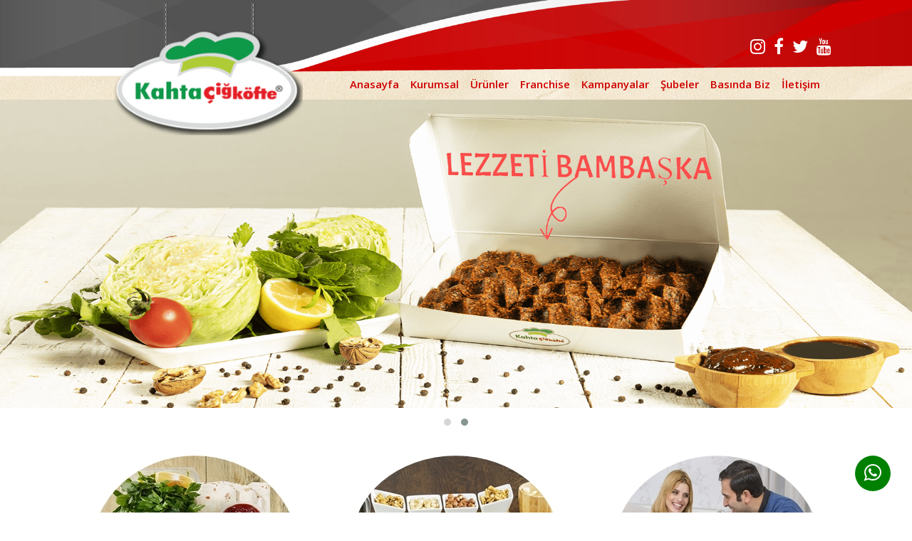

--- FILE ---
content_type: text/html; charset=utf-8
request_url: https://kahtacigkofte.com/
body_size: 6136
content:
<!DOCTYPE html>
<html>
	<head>
		    <meta charset="utf-8">
    <meta http-equiv="X-UA-Compatible" content="IE=edge">
    <meta name="viewport" content="width=device-width, initial-scale=1">
    <link rel="icon" type="image/png" href="images/logo.png" />
     
    <meta name="author" content="BERANET TASARIM VE YAZILIM HİZMETLERİ LTD.ŞTİ." />
    <meta name="owner" content="Kahta Çiğköfte" />
    <link rel="Shortcut Icon" href="img/qqZJLAbq.png" type="image/x-icon">
    <base href="https://kahtacigkofte.com/">
    <link href="bootstrap/css/bootstrap.min.css" rel="stylesheet">
    <link href="library/font-awesome/css/font-awesome.min.css" rel="stylesheet">
    <link href="css/margin.css" rel="stylesheet">
    <link href="css/style.css?1768578926" rel="stylesheet">
    <link href="css/responsive.css?1768578926" rel="stylesheet">
    <link href="css//hover.css" rel="stylesheet">
    <link href="css//mdb.css" rel="stylesheet">
    <link href="library/wow-animated/animate.css" rel="stylesheet">
    <link href="library/owl/owlcarousel/assets/owl.carousel.min.css" rel="stylesheet">
    <link href="library/owl/owlcarousel/assets/owl.theme.default.min.css" rel="stylesheet">
    <link rel="stylesheet" href="https://cdn.jsdelivr.net/gh/fancyapps/fancybox@3.5.7/dist/jquery.fancybox.min.css" />

  <link  href="library/confirm/jquery-confirm.min.css"/>
    <script src="js/jquery-3.2.1.min.js"></script> 		<!-- Global site tag (gtag.js) - Google Ads: 744390804 -->
<script async src="https://www.googletagmanager.com/gtag/js?id=AW-744390804"></script>
<script>
  window.dataLayer = window.dataLayer || [];
  function gtag(){dataLayer.push(arguments);}
  gtag('js', new Date());

  gtag('config', 'AW-744390804');
</script>
	</head>
<body> 
<header>
	<div class="container-fluid menu">
		<div class="container">
			<div class="row">
				<div class="col-xl-3 pt-4 col-6 wow fadeInDown" style="position: relative;z-index: 9999999;">
					<a href="index.php" ><img src="design/kahta-01.svg" width="270" class="img-fluid mleft50 mtop-20 logo hvr-wobble-bottom"></a>
				</div>
				<div class="col-xl-9 col-6">
					<div class="row">
						<div class="col-xl-12 text-right sosyalmenu">  
							<a target="_blank" href="https://www.instagram.com/kahtacigkofte/" class="hvr-float-shadow"><i class="fa fa-instagram" aria-hidden="true"></i></a>
							<a target="_blank" href="https://www.facebook.com/KahtaCigkofteBU" class="hvr-float-shadow"><i class="fa fa-facebook" aria-hidden="true"></i></a>
							<a target="_blank" href="https://twitter.com/Kahta_Cigkofte?s=08" class="hvr-float-shadow"><i class="fa fa-twitter" aria-hidden="true"></i></a>
							<a target="_blank" href="https://www.youtube.com/channel/UCcd8M8jd499ygxvmaghBwZA" class="hvr-float-shadow"><i class="fa fa-youtube" aria-hidden="true"></i></a>
						</div>
					</div>
					<div class="clearfix">
						<nav class="navbar navbar-expand-lg navbar-light menuu"> 
							  <button class="navbar-toggler navbar-toggler-right" type="button" data-toggle="collapse" data-target="#navbarSupportedContent" aria-controls="navbarSupportedContent" aria-expanded="false" aria-label="Toggle navigation">
							    <span class="navbar-toggler-icon"></span>
							  </button>

							  <div class="collapse navbar-collapse" id="navbarSupportedContent">
							    <ul class="navbar-nav mr-auto">
							      <li class="nav-item ">
							        <a class="nav-link" href="index.php">Anasayfa <span class="sr-only">(current)</span></a>
							      </li>
							      <li class="nav-item"> <a class="nav-link" href="kurumsal">Kurumsal</a> </li>
							      <li class="nav-item"> <a class="nav-link" href="urunler">Ürünler</a> </li> 
							      <li class="nav-item"> <a class="nav-link" href="franchise">Franchise</a> </li> 
							       <li class="nav-item"> <a class="nav-link" href="kampanyalar">Kampanyalar</a> </li>
							       <li class="nav-item"> <a class="nav-link" href="subeler">Şubeler</a> </li>
							       <li class="nav-item"> <a class="nav-link" href="basindabiz">Basında Biz</a> </li>
							       <li class="nav-item"> <a class="nav-link" href="iletisim">İletişim</a> </li>
							    </ul>
							 
							  </div>
						</nav>
				</div>
			</div>
		</div>
	</div>
</header><head>
	<title>Kahta Çiğ Köfte Bayilik - Çiğ Köfte Franchise</title>  
    <meta name="description"  content="Kahta çiğ köfte bayilik, çiğ köfte franchise avantajlarıyla ön plana çıkıyor. Çiğ köfte bayilik ve çiğ köfte franchise avantajlarımızı kaçırmayın." />
    <meta name="keywords"  content="kahta çiğ köfte, çiğ köfte bayilik, çiğ köfte franchise" />   
</head>


<div class="container-fluid p-0 d-none d-md-block d-lg-block">
	<div class="owl-carousel owl-theme anaslider">
				<div class="item">
			<a href=""><img src="img/m9zfuiGj.png" width="100%"></a>
		</div>
			<div class="item">
			<a href=""><img src="img/yLQeoLo7.png" width="100%"></a>
		</div>
	 
	</div>
</div>
<div class="container-fluid p-0 d-md-none d-lg-none">
	<div class="owl-carousel owl-theme anaslider">
				<div class="item">
			<a href=""><img src="img/YVWojyYt.png" width="100%"></a>
		</div>
			<div class="item">
			<a href=""><img src="img/HJ1oGjsL.png" width="100%"></a>
		</div>
	 
	</div>
</div>
<div class="clearfix"></div>

<div class="container mtop30 animated fadeInUp">
	<div class="row">
				<div class="col-xl-4 text-center kutucuk">
			<center><img src="img/aDlYUd4l.jpg" class="img-fluid"></center>
			<h4>%100 Sağlık</h4>
			<p>Sağlıklı beslenme ,doğal ürün,güven içerir</p>
		</div>
			<div class="col-xl-4 text-center kutucuk">
			<center><img src="img/76OzIZw7.jpg" class="img-fluid"></center>
			<h4>Enfes Lezzet</h4>
			<p>Kendinize bir ödül verin ve mükemmel lezzetin farkına varın.</p>
		</div>
			<div class="col-xl-4 text-center kutucuk">
			<center><img src="img/j3eTcIvJ.jpg" class="img-fluid"></center>
			<h4>Memnun Müşteriler</h4>
			<p>Çiğköftelerimizi üretirken sağlık ve hijyen koşullarını ön planda tutarız.</p>
		</div>
	
	</div>
</div>
<div class="clearfix"></div>
<div class="container-fluid anamenu_s animated fadeInUp" style="background: url('design/cigkofte3-01.png');">
	<div class="container">
		<h1>Gülümseten Menüler</h1>
	</div>
</div>
<div class="clearfix"></div>
<div class="container mtop60 animated fadeInUp">
	<div class="col-md-12">
	 <div class="owl-carousel owl-theme anaurunslider2">
	 		 	<div class="item slid"> <a href="img/75UkXzXc.png" data-fancybox><img src="img/75UkXzXc.png" class="img-fluid"></a> </div> 
	 	 	<div class="item slid"> <a href="img/3H4BtNFO.png" data-fancybox><img src="img/3H4BtNFO.png" class="img-fluid"></a> </div> 
	 	 	<div class="item slid"> <a href="img/lqmPhcVf.png" data-fancybox><img src="img/lqmPhcVf.png" class="img-fluid"></a> </div> 
	 	 	</div>
	 </div>
	 <div class="clearfix"></div>
	 <div class="col-md-10 offset-1 text-right">
	 	<a href="urunler" class="btn tumbutton">Tümünü Gör</a>
	 </div>
</div>
<div class="clearfix"></div>
<div class="container-fluid anamenu_s animated fadeInUp" style="background: url('design/cigkofte3-01.png');">
	<div class="container text-right">
		<h1>Sosyal Kahta</h1>
	</div>
</div>
<div class="clearfix"></div>
<div class="container mtop60 mbottom20 animated fadeInUp">
	<div class="col-md-12">
		 
		<!-- 


IGQVJWZAUxfcjhzbF9JRVhFY0FLSTNwS3E1dGY3YkFyWURnQXlacGRzRFg4SFk4TE1rRThadzE1R29obWQxUjBHQURQTjRNcndudU9TY2RPb0ZAGbzZAUaWVveHFDWEYyS2U0VGxqMDJ3cVNqdGEzdXhMTQZDZD


-->
	
		<style>
		.instagram-gallery-medium {
    width: 100%;
    cursor: pointer;
    display: -webkit-flex;
    display: -moz-flex;
    display: -ms-flex;
    display: -o-flex;
    display: flex;
    flex-wrap: wrap;
}

.instagram-gallery-medium > a {
    width: 24%;
    height: 250px;
    position: relative;
    overflow: hidden;
    margin: 5px;
}

.instagram-gallery-medium > a > video{
    width: 100%;
    height: 100%;
    object-fit: cover;
}


/* Extra small devices (portrait phones, less than 576px) */
@media (max-width: 575px) {
    .instagram-gallery-medium {
        width: 320px;
    }

    .instagram-gallery-medium > a {
        width: 100px;
        height: 100px;
        margin: 2px;
    }
}

	</style>
		
		
		
	 <div id="instafeed" class="instagram-gallery-medium"></div>
		
	 </div>
</div>
<div class="clearfix"></div>
 <div class="container-fluid p-0">
 	<div class="animated fadeInUp" style="position: absolute;z-index: 99;width: 100%;">
		<div class="container text-center">
			<div class="col-xl-8 offset-xl-2 col-12" style="background: rgba(255,255,255,0.8);padding-top: 50px;padding-bottom: 50px;margin-top: 90px;border-radius: 20px;">
				<h1 class="fontyazistil">EN YAKIN ŞUBEYİ BUL</h1>
				<a class="btn tumbutton mtop20" href="subeler" style="color:white;" href="">YER TARİFİ AL</a>
			</div>
			
		</div>
	</div>
 	<div class="mainMap" style="height: 400px;" id="homeMap"></div>
 </div>
  <script>
      function initMap() {
        var mycenter = {lat: 40.9691788, lng: 29.0716633};

        var map = new google.maps.Map(document.getElementById('homeMap'), {
          zoom: 10,
          center: mycenter
        });

        var marker = new google.maps.Marker({
          position: {lat: 40.9691788, lng: 29.0716633},
          map: map,
          title: 'Kahta Çiğköfte!'
        });

      }
    </script>
 <script src="https://maps.googleapis.com/maps/api/js?key=AIzaSyA5AP79Mcyp_MZZuVBHN069F6DpEgEVZdg&callback=initMap"></script>

 <div class="clearfix"></div>
<div class="container-fluid anamenu_s animated fadeInUp" style="background: url('design/cigkofte3-01.png');">
	<div class="container">
		<h1>HABERİNİZ Olsun...</h1>
	</div>
</div>
<div class="clearfix"></div>
<div class="container mtop20 animated fadeInUp">
	<div class="col-md-12">
	 <div class="owl-carousel owl-theme haberslider">
	 		 	<div class="item"> 
	 		<a href="haber/6/CIG-KOFTE-DIYETI"><img src="img/PhxzlVyo.jpg"  alt="ÇİĞ KÖFTE DİYETİ" class="img-fluid"></a> 
	 		<h5><i class="fa fa-caret-right" aria-hidden="true"></i> ÇİĞ KÖFTE DİYETİ</h5>
	 		<p>Uzman Diyetisyen Selahattin D&Ouml;NMEZin Sabah Gazetesinde kaleme aldığı&Ccedil;iğ k&ouml;fte ile Kendinizi forumda tutun,diyet listesiKAHVALTI1 haşlanmış yumurta1 yemek kaşığı lor peyniri5-6 adet zeytinBol taze domates, salatalık, taze maydanoz, dereotu, roka, nane&Ouml;ĞLE YEMEĞİ6 ..</p>
	 	</div> 
	 	 	<div class="item"> 
	 		<a href="haber/7/CIG-KOFTEMIZIN-ICINDEKILER"><img src="img/R8NsCGZK.jpg"  alt="ÇİĞ KÖFTEMİZİN İÇİNDEKİLER" class="img-fluid"></a> 
	 		<h5><i class="fa fa-caret-right" aria-hidden="true"></i> ÇİĞ KÖFTEMİZİN İÇİNDEKİLER</h5>
	 		<p>&Ccedil;İĞK&Ouml;FTE İLE GELEN SAĞLIKKaliteli malzemeler ile uygun koşullarda &uuml;retilmiş ve saklanmış &ccedil;iğ k&ouml;fte Olduk&ccedil;a sağlıklı bir &uuml;r&uuml;nd&uuml;r. Beraber t&uuml;ketildiği yeşilliğin faydası da &ccedil;iğ k&ouml;ftenin faydasına eşlik etmektedir. ..</p>
	 	</div> 
	 	 	<div class="item"> 
	 		<a href="haber/8/YOnetim-kurulu-Baskanimiz-Sabah-Gazetesindeki-rOportaji"><img src="img/H1nFIWWd.jpg"  alt="Yönetim kurulu Başkanımız Sabah Gazetesindeki röportajı" class="img-fluid"></a> 
	 		<h5><i class="fa fa-caret-right" aria-hidden="true"></i> Yönetim kurulu Başkanımız Sabah Gazetesindeki röportajı</h5>
	 		<p>&Ccedil;iğ k&ouml;ftezincirleri 50 &uuml;lkeye yayıldıT&uuml;rkiye&rsquo;de &ldquo;kendi işinin patronu&rdquo; olma sevdalılarının bir numaralı tercihi olan&ccedil;iğ k&ouml;fted&uuml;nyada da markalaşmaya başladı. Yerli ve yabancı bir&ccedil;ok girişimci 50&rsquo;den fazla ..</p>
	 	</div> 
	  

	 	</div>
	 </div>
	 <div class="clearfix"></div>
	 <div class="col-md-12 text-right">
	 	<a href="haberler" class="btn tumbutton">Tümünü Gör</a>
	 </div>
</div>
<div class="clearfix"></div><footer>
	<div class="container">
		<div class="row">
			<div class="col-xl-3" style="border-right: solid 1px #FFB500;">
				<h6>SİTE HARİTASI</h6>
				<ul class="footermenu">
					<li><a href="index.php">Anasayfa</a></li>
					<li><a href="kurumsal">Hakkımızda</a></li>
					<li><a href="urunler">Ürünler</a></li>
					<li><a href="kampanyalar">Kampanyalar</a></li>
					<li><a href="blog">Blog</a></li>
					<li><a href="iletisim">İletişim</a></li>
				</ul>
				<div class="sosyalmedya text-left mtop30">
					<a target="_blank" href="https://www.facebook.com/KahtaCigkofteBU"><i class="fa fa-facebook" aria-hidden="true"></i></a>
					<a target="_blank" href="https://twitter.com/Kahta_Cigkofte?s=08"><i class="fa fa-twitter" aria-hidden="true"></i></a> 
					<a target="_blank" href="https://www.instagram.com/kahtacigkofte/"><i class="fa fa-instagram" aria-hidden="true"></i></a>
					<a target="_blank" href="https://www.youtube.com/channel/UCcd8M8jd499ygxvmaghBwZA"><i class="fa fa-youtube" aria-hidden="true"></i></a>
				</div>
			</div>
			<div class="col-xl-4" style="border-right: solid 1px #FFB500;">
				<h6>İLETİŞİM</h6>
				<div class="row">
					<div class="col-xl-1">
						<i class="fa fa-map-marker" style="color:#FFB400;font-size: 30px;" aria-hidden="true"></i>
					</div>
					<div class="col-xl-10">
						<p> Mahmutbey mah.Hacıbostan Cad.2514.sok.Adil El Plaza no:5 Mahmutbey, BAĞCILAR-İSTANBUL </p>
					</div>
				</div>
				<div class="row mtop20">
					<div class="col-xl-1">
						<i class="fa fa-phone" style="color:#FFB400;font-size: 30px;" aria-hidden="true"></i>
					</div>
					<div class="col-xl-10">
						<a href="tel:02126674337" class="text-dark">02126674337</a><br>
						<a href="tel:05327156190" class="text-dark">05327156190</a>
					</div>
				</div>
			</div>
			<div class="col-xl-5">
				<h6>BİZE YAZIN</h6>
				<div id="ile_sonuc"></div>
				<form action="javascript:iletisim()" method="POST" id="iletisimbilgi" class="footerform">
					<div class="row">
						<div class="form-group col-xl-6">
							<input type="text" class="form-control" placeholder="Ad Soyad" name="adsoyad" required="">
						</div>
						<div class="form-group col-xl-6">
							<input type="email" class="form-control" placeholder="Email" name="email" required="">
						</div>
						<div class="form-group col-xl-6">
							<input type="text" class="form-control" placeholder="Telefon" name="tel" required="">
						</div>
						<div class="form-group col-xl-6">
							<input type="text" class="form-control" placeholder="Konu" name="konu" required="">
						</div>
						<div class="form-group col-xl-12">
							<textarea class="form-control" placeholder="Mesajınız" name="mesaj" required=""></textarea>
						</div>
						<div class="form-group col-xl-12">
							<button class="btn btn-block">Gönder</button>
						</div>
					</div>
				</form>
			</div>
		</div>
		<div class="col-xl-12 p-0 mtop10">
			<p>©Copyright 2019. KAHTA ÇİĞKÖFTE. Her hakkı saklıdır.<a href="https://www.beranet.com.tr/" class="float-right" target="_blank"><img src="design/beranet-01.png"></a></p>
		</div>
	</div>
</footer>

<script type="text/javascript">
	function iletisim(){
		$.ajax({
			type:'POST',
			url:'islem.php?n=iletisim',
			data:$('#iletisimbilgi').serialize(),
			success:function(ajaxcevap){
				$('#ile_sonuc').html(ajaxcevap);
				$('#adsoyad').val('');
				$('#email').val('');
			}
		});
	}
</script>

    <div class="whatsapp">
      <a href="https://wa.me/905327156190"><i class="fa fa-whatsapp"></i></a>
    </div>    
    <style>
      .whatsapp{
        position:fixed;
        bottom:30px;
        right:30px;
        width:50px;
        height:50px;
        background-color:green;
        color:#FFFFFF !important;
        border-radius: 50%;
        display: flex;
        align-items: center;
        justify-content: center;
      }
      .whatsapp a{
        color:#FFFFFF !important;
        font-size: 28px;

      }
    </style>
    <script src="bootstrap/js/bootstrap.bundle.min.js"></script> 
    <script src="library/wow-animated/wow.min.js"></script>
    <script src="library/owl/owlcarousel/owl.carousel.js"></script>
    <script src="library/owl/vendors/highlight.js"></script>
    <script type="text/javascript" src="//cdn.jsdelivr.net/npm/slick-carousel@1.8.1/slick/slick.min.js"></script>
    <script src="https://cdn.jsdelivr.net/gh/fancyapps/fancybox@3.5.7/dist/jquery.fancybox.min.js"></script>
            
    <script src="js/beranet.js?1768578926"></script> 

   <script type="text/javascript" src="library/confirm/jquery-confirm.js"></script>
   <script type="text/javascript">
  function sube(icerik){
    $.confirm({
      title: false,
      content: icerik,
      type: 'orange',
      typeAnimated: true,
      theme: 'orange',
      closeIcon: true,
      icon: 'fa fa-address-book',
      columnClass:'col-md-8 offset-md-1 col-sm-10 offset-sm-1 col-xs-12 offset-xs-0',
      buttons: {
          confirm: {
              text: '',
              btnClass: 'btn-danger float-right hidden',
              action: function () {

              }
          }
      }
  });
}
</script>

	   <script src="js/FCInstagram.js"></script>
    <script>
    jQuery.fn.FCInstagram.accessData = {
        accessToken: "IGQVJWZAUxfcjhzbF9JRVhFY0FLSTNwS3E1dGY3YkFyWURnQXlacGRzRFg4SFk4TE1rRThadzE1R29obWQxUjBHQURQTjRNcndudU9TY2RPb0ZAGbzZAUaWVveHFDWEYyS2U0VGxqMDJ3cVNqdGEzdXhMTQZDZD", // Token
    };
    $('#instafeed').FCInstagram({
        max: 4, // A number between 1 and 25 of photos to show. Default: 9
        autoplay: true, // Set autoplay video: true/false. Default: false
        complete: function () { // A callback function to execute after the display of the photos.
            console.log('completed');
        }
    });
    </script>

<script>
    wow = new WOW(
      {
        animateClass: 'animated',
        offset:       100,
        callback:     function(box) {
          console.log("WOW: animating <" + box.tagName.toLowerCase() + ">")
        }
      }
    );
    wow.init();
 
</script>

<script>
// Example starter JavaScript for disabling form submissions if there are invalid fields
(function() {
  'use strict';
  window.addEventListener('load', function() {
    // Fetch all the forms we want to apply custom Bootstrap validation styles to
    var forms = document.getElementsByClassName('needs-validation');
    // Loop over them and prevent submission
    var validation = Array.prototype.filter.call(forms, function(form) {
      form.addEventListener('submit', function(event) {
        if (form.checkValidity() === false) {
          event.preventDefault();
          event.stopPropagation();
        }
        form.classList.add('was-validated');
      }, false);
    });
  }, false);
})();
</script>

  <script defer src="https://static.cloudflareinsights.com/beacon.min.js/vcd15cbe7772f49c399c6a5babf22c1241717689176015" integrity="sha512-ZpsOmlRQV6y907TI0dKBHq9Md29nnaEIPlkf84rnaERnq6zvWvPUqr2ft8M1aS28oN72PdrCzSjY4U6VaAw1EQ==" data-cf-beacon='{"version":"2024.11.0","token":"181f82764908465f802220dfe82167de","r":1,"server_timing":{"name":{"cfCacheStatus":true,"cfEdge":true,"cfExtPri":true,"cfL4":true,"cfOrigin":true,"cfSpeedBrain":true},"location_startswith":null}}' crossorigin="anonymous"></script>
</body>
</html>

--- FILE ---
content_type: text/css
request_url: https://kahtacigkofte.com/css/margin.css
body_size: 1862
content:
.mtop1{margin-top:1px;} .mtop2{margin-top:2px;} .mtop3{margin-top:3px;} .mtop4{margin-top:4px;} .mtop5{margin-top:5px;} .mtop6{margin-top:6px;} .mtop7{margin-top:7px;} .mtop8{margin-top:8px;} .mtop9{margin-top:9px;} .mtop10{margin-top:10px;} .mtop11{margin-top:11px;} .mtop12{margin-top:12px;} .mtop13{margin-top:13px;} .mtop14{margin-top:14px;} .mtop15{margin-top:15px;} .mtop16{margin-top:16px;} .mtop17{margin-top:17px;} .mtop18{margin-top:18px;} .mtop19{margin-top:19px;} .mtop20{margin-top:20px;} .mtop21{margin-top:21px;} .mtop22{margin-top:22px;} .mtop23{margin-top:23px;} .mtop24{margin-top:24px;} .mtop25{margin-top:25px;} .mtop26{margin-top:26px;} .mtop27{margin-top:27px;} .mtop28{margin-top:28px;} .mtop29{margin-top:29px;} .mtop30{margin-top:30px;} .mtop31{margin-top:31px;} .mtop32{margin-top:32px;} .mtop33{margin-top:33px;} .mtop34{margin-top:34px;} .mtop35{margin-top:35px;} .mtop36{margin-top:36px;} .mtop37{margin-top:37px;} .mtop38{margin-top:38px;} .mtop39{margin-top:39px;} .mtop40{margin-top:40px;} .mtop41{margin-top:41px;} .mtop42{margin-top:42px;} .mtop43{margin-top:43px;} .mtop44{margin-top:44px;} .mtop45{margin-top:45px;} .mtop46{margin-top:46px;} .mtop47{margin-top:47px;} .mtop48{margin-top:48px;} .mtop49{margin-top:49px;} .mtop50{margin-top:50px;} .mtop51{margin-top:51px;} .mtop52{margin-top:52px;} .mtop53{margin-top:53px;} .mtop54{margin-top:54px;} .mtop55{margin-top:55px;} .mtop56{margin-top:56px;} .mtop57{margin-top:57px;} .mtop58{margin-top:58px;} .mtop59{margin-top:59px;} .mtop60{margin-top:60px;} .mtop61{margin-top:61px;} .mtop62{margin-top:62px;} .mtop63{margin-top:63px;} .mtop64{margin-top:64px;} .mtop65{margin-top:65px;} .mtop66{margin-top:66px;} .mtop67{margin-top:67px;} .mtop68{margin-top:68px;} .mtop69{margin-top:69px;} .mtop70{margin-top:70px;} .mtop71{margin-top:71px;} .mtop72{margin-top:72px;} .mtop73{margin-top:73px;} .mtop74{margin-top:74px;} .mtop75{margin-top:75px;} .mtop76{margin-top:76px;} .mtop77{margin-top:77px;} .mtop78{margin-top:78px;} .mtop79{margin-top:79px;} .mtop80{margin-top:80px;} .mtop81{margin-top:81px;} .mtop82{margin-top:82px;} .mtop83{margin-top:83px;} .mtop84{margin-top:84px;} .mtop85{margin-top:85px;} .mtop86{margin-top:86px;} .mtop87{margin-top:87px;} .mtop88{margin-top:88px;} .mtop89{margin-top:89px;} .mtop90{margin-top:90px;} .mtop91{margin-top:91px;} .mtop92{margin-top:92px;} .mtop93{margin-top:93px;} .mtop94{margin-top:94px;} .mtop95{margin-top:95px;} .mtop96{margin-top:96px;} .mtop97{margin-top:97px;} .mtop98{margin-top:98px;} .mtop99{margin-top:99px;} .mtop100{margin-top:100px;} .mtop101{margin-top:101px;} .mtop102{margin-top:102px;} .mtop103{margin-top:103px;} .mtop104{margin-top:104px;} .mtop105{margin-top:105px;} .mtop106{margin-top:106px;} .mtop107{margin-top:107px;} .mtop108{margin-top:108px;} .mtop109{margin-top:109px;} .mtop110{margin-top:110px;} .mtop111{margin-top:111px;} .mtop112{margin-top:112px;} .mtop113{margin-top:113px;} .mtop114{margin-top:114px;} .mtop115{margin-top:115px;} .mtop116{margin-top:116px;} .mtop117{margin-top:117px;} .mtop118{margin-top:118px;} .mtop119{margin-top:119px;} .mtop120{margin-top:120px;} .mtop121{margin-top:121px;} .mtop122{margin-top:122px;} .mtop123{margin-top:123px;} .mtop124{margin-top:124px;} .mtop125{margin-top:125px;} .mtop126{margin-top:126px;} .mtop127{margin-top:127px;} .mtop128{margin-top:128px;} .mtop129{margin-top:129px;} .mtop130{margin-top:130px;} .mtop131{margin-top:131px;} .mtop132{margin-top:132px;} .mtop133{margin-top:133px;} .mtop134{margin-top:134px;} .mtop135{margin-top:135px;} .mtop136{margin-top:136px;} .mtop137{margin-top:137px;} .mtop138{margin-top:138px;} .mtop139{margin-top:139px;} .mtop140{margin-top:140px;} .mtop141{margin-top:141px;} .mtop142{margin-top:142px;} .mtop143{margin-top:143px;} .mtop144{margin-top:144px;} .mtop145{margin-top:145px;} .mtop146{margin-top:146px;} .mtop147{margin-top:147px;} .mtop148{margin-top:148px;} .mtop149{margin-top:149px;} .mtop150{margin-top:150px;}
.mtop-1{margin-top:-1px;} .mtop-2{margin-top:-2px;} .mtop-3{margin-top:-3px;} .mtop-4{margin-top:-4px;} .mtop-5{margin-top:-5px;} .mtop-6{margin-top:-6px;} .mtop-7{margin-top:-7px;} .mtop-8{margin-top:-8px;} .mtop-9{margin-top:-9px;} .mtop-10{margin-top:-10px;} .mtop-11{margin-top:-11px;} .mtop-12{margin-top:-12px;} .mtop-13{margin-top:-13px;} .mtop-14{margin-top:-14px;} .mtop-15{margin-top:-15px;} .mtop-16{margin-top:-16px;} .mtop-17{margin-top:-17px;} .mtop-18{margin-top:-18px;} .mtop-19{margin-top:-19px;} .mtop-20{margin-top:-20px;} .mtop-21{margin-top:-21px;} .mtop-22{margin-top:-22px;} .mtop-23{margin-top:-23px;} .mtop-24{margin-top:-24px;} .mtop-25{margin-top:-25px;} .mtop-26{margin-top:-26px;} .mtop-27{margin-top:-27px;} .mtop-28{margin-top:-28px;} .mtop-29{margin-top:-29px;} .mtop-30{margin-top:-30px;} .mtop-31{margin-top:-31px;} .mtop-32{margin-top:-32px;} .mtop-33{margin-top:-33px;} .mtop-34{margin-top:-34px;} .mtop-35{margin-top:-35px;} .mtop-36{margin-top:-36px;} .mtop-37{margin-top:-37px;} .mtop-38{margin-top:-38px;} .mtop-39{margin-top:-39px;} .mtop-40{margin-top:-40px;} .mtop-41{margin-top:-41px;} .mtop-42{margin-top:-42px;} .mtop-43{margin-top:-43px;} .mtop-44{margin-top:-44px;} .mtop-45{margin-top:-45px;} .mtop-46{margin-top:-46px;} .mtop-47{margin-top:-47px;} .mtop-48{margin-top:-48px;} .mtop-49{margin-top:-49px;} .mtop-50{margin-top:-50px;} .mtop-51{margin-top:-51px;} .mtop-52{margin-top:-52px;} .mtop-53{margin-top:-53px;} .mtop-54{margin-top:-54px;} .mtop-55{margin-top:-55px;} .mtop-56{margin-top:-56px;} .mtop-57{margin-top:-57px;} .mtop-58{margin-top:-58px;} .mtop-59{margin-top:-59px;} .mtop-60{margin-top:-60px;} .mtop-61{margin-top:-61px;} .mtop-62{margin-top:-62px;} .mtop-63{margin-top:-63px;} .mtop-64{margin-top:-64px;} .mtop-65{margin-top:-65px;} .mtop-66{margin-top:-66px;} .mtop-67{margin-top:-67px;} .mtop-68{margin-top:-68px;} .mtop-69{margin-top:-69px;} .mtop-70{margin-top:-70px;} .mtop-71{margin-top:-71px;} .mtop-72{margin-top:-72px;} .mtop-73{margin-top:-73px;} .mtop-74{margin-top:-74px;} .mtop-75{margin-top:-75px;} .mtop-76{margin-top:-76px;} .mtop-77{margin-top:-77px;} .mtop-78{margin-top:-78px;} .mtop-79{margin-top:-79px;} .mtop-80{margin-top:-80px;} .mtop-81{margin-top:-81px;} .mtop-82{margin-top:-82px;} .mtop-83{margin-top:-83px;} .mtop-84{margin-top:-84px;} .mtop-85{margin-top:-85px;} .mtop-86{margin-top:-86px;} .mtop-87{margin-top:-87px;} .mtop-88{margin-top:-88px;} .mtop-89{margin-top:-89px;} .mtop-90{margin-top:-90px;} .mtop-91{margin-top:-91px;} .mtop-92{margin-top:-92px;} .mtop-93{margin-top:-93px;} .mtop-94{margin-top:-94px;} .mtop-95{margin-top:-95px;} .mtop-96{margin-top:-96px;} .mtop-97{margin-top:-97px;} .mtop-98{margin-top:-98px;} .mtop-99{margin-top:-99px;} .mtop-100{margin-top:-100px;} .mtop-101{margin-top:-101px;} .mtop-102{margin-top:-102px;} .mtop-103{margin-top:-103px;} .mtop-104{margin-top:-104px;} .mtop-105{margin-top:-105px;} .mtop-106{margin-top:-106px;} .mtop-107{margin-top:-107px;} .mtop-108{margin-top:-108px;} .mtop-109{margin-top:-109px;} .mtop-110{margin-top:-110px;} .mtop-111{margin-top:-111px;} .mtop-112{margin-top:-112px;} .mtop-113{margin-top:-113px;} .mtop-114{margin-top:-114px;} .mtop-115{margin-top:-115px;} .mtop-116{margin-top:-116px;} .mtop-117{margin-top:-117px;} .mtop-118{margin-top:-118px;} .mtop-119{margin-top:-119px;} .mtop-120{margin-top:-120px;} .mtop-121{margin-top:-121px;} .mtop-122{margin-top:-122px;} .mtop-123{margin-top:-123px;} .mtop-124{margin-top:-124px;} .mtop-125{margin-top:-125px;} .mtop-126{margin-top:-126px;} .mtop-127{margin-top:-127px;} .mtop-128{margin-top:-128px;} .mtop-129{margin-top:-129px;} .mtop-130{margin-top:-130px;} .mtop-131{margin-top:-131px;} .mtop-132{margin-top:-132px;} .mtop-133{margin-top:-133px;} .mtop-134{margin-top:-134px;} .mtop-135{margin-top:-135px;} .mtop-136{margin-top:-136px;} .mtop-137{margin-top:-137px;} .mtop-138{margin-top:-138px;} .mtop-139{margin-top:-139px;} .mtop-140{margin-top:-140px;} .mtop-141{margin-top:-141px;} .mtop-142{margin-top:-142px;} .mtop-143{margin-top:-143px;} .mtop-144{margin-top:-144px;} .mtop-145{margin-top:-145px;} .mtop-146{margin-top:-146px;} .mtop-147{margin-top:-147px;} .mtop-148{margin-top:-148px;} .mtop-149{margin-top:-149px;} .mtop-150{margin-top:-150px;}
.mbottom1{margin-bottom:1px;} .mbottom2{margin-bottom:2px;} .mbottom3{margin-bottom:3px;} .mbottom4{margin-bottom:4px;} .mbottom5{margin-bottom:5px;} .mbottom6{margin-bottom:6px;} .mbottom7{margin-bottom:7px;} .mbottom8{margin-bottom:8px;} .mbottom9{margin-bottom:9px;} .mbottom10{margin-bottom:10px;} .mbottom11{margin-bottom:11px;} .mbottom12{margin-bottom:12px;} .mbottom13{margin-bottom:13px;} .mbottom14{margin-bottom:14px;} .mbottom15{margin-bottom:15px;} .mbottom16{margin-bottom:16px;} .mbottom17{margin-bottom:17px;} .mbottom18{margin-bottom:18px;} .mbottom19{margin-bottom:19px;} .mbottom20{margin-bottom:20px;} .mbottom21{margin-bottom:21px;} .mbottom22{margin-bottom:22px;} .mbottom23{margin-bottom:23px;} .mbottom24{margin-bottom:24px;} .mbottom25{margin-bottom:25px;} .mbottom26{margin-bottom:26px;} .mbottom27{margin-bottom:27px;} .mbottom28{margin-bottom:28px;} .mbottom29{margin-bottom:29px;} .mbottom30{margin-bottom:30px;} .mbottom31{margin-bottom:31px;} .mbottom32{margin-bottom:32px;} .mbottom33{margin-bottom:33px;} .mbottom34{margin-bottom:34px;} .mbottom35{margin-bottom:35px;} .mbottom36{margin-bottom:36px;} .mbottom37{margin-bottom:37px;} .mbottom38{margin-bottom:38px;} .mbottom39{margin-bottom:39px;} .mbottom40{margin-bottom:40px;} .mbottom41{margin-bottom:41px;} .mbottom42{margin-bottom:42px;} .mbottom43{margin-bottom:43px;} .mbottom44{margin-bottom:44px;} .mbottom45{margin-bottom:45px;} .mbottom46{margin-bottom:46px;} .mbottom47{margin-bottom:47px;} .mbottom48{margin-bottom:48px;} .mbottom49{margin-bottom:49px;} .mbottom50{margin-bottom:50px;} .mbottom51{margin-bottom:51px;} .mbottom52{margin-bottom:52px;} .mbottom53{margin-bottom:53px;} .mbottom54{margin-bottom:54px;} .mbottom55{margin-bottom:55px;} .mbottom56{margin-bottom:56px;} .mbottom57{margin-bottom:57px;} .mbottom58{margin-bottom:58px;} .mbottom59{margin-bottom:59px;} .mbottom60{margin-bottom:60px;} .mbottom61{margin-bottom:61px;} .mbottom62{margin-bottom:62px;} .mbottom63{margin-bottom:63px;} .mbottom64{margin-bottom:64px;} .mbottom65{margin-bottom:65px;} .mbottom66{margin-bottom:66px;} .mbottom67{margin-bottom:67px;} .mbottom68{margin-bottom:68px;} .mbottom69{margin-bottom:69px;} .mbottom70{margin-bottom:70px;} .mbottom71{margin-bottom:71px;} .mbottom72{margin-bottom:72px;} .mbottom73{margin-bottom:73px;} .mbottom74{margin-bottom:74px;} .mbottom75{margin-bottom:75px;} .mbottom76{margin-bottom:76px;} .mbottom77{margin-bottom:77px;} .mbottom78{margin-bottom:78px;} .mbottom79{margin-bottom:79px;} .mbottom80{margin-bottom:80px;} .mbottom81{margin-bottom:81px;} .mbottom82{margin-bottom:82px;} .mbottom83{margin-bottom:83px;} .mbottom84{margin-bottom:84px;} .mbottom85{margin-bottom:85px;} .mbottom86{margin-bottom:86px;} .mbottom87{margin-bottom:87px;} .mbottom88{margin-bottom:88px;} .mbottom89{margin-bottom:89px;} .mbottom90{margin-bottom:90px;} .mbottom91{margin-bottom:91px;} .mbottom92{margin-bottom:92px;} .mbottom93{margin-bottom:93px;} .mbottom94{margin-bottom:94px;} .mbottom95{margin-bottom:95px;} .mbottom96{margin-bottom:96px;} .mbottom97{margin-bottom:97px;} .mbottom98{margin-bottom:98px;} .mbottom99{margin-bottom:99px;} .mbottom100{margin-bottom:100px;} .mbottom101{margin-bottom:101px;} .mbottom102{margin-bottom:102px;} .mbottom103{margin-bottom:103px;} .mbottom104{margin-bottom:104px;} .mbottom105{margin-bottom:105px;} .mbottom106{margin-bottom:106px;} .mbottom107{margin-bottom:107px;} .mbottom108{margin-bottom:108px;} .mbottom109{margin-bottom:109px;} .mbottom110{margin-bottom:110px;} .mbottom111{margin-bottom:111px;} .mbottom112{margin-bottom:112px;} .mbottom113{margin-bottom:113px;} .mbottom114{margin-bottom:114px;} .mbottom115{margin-bottom:115px;} .mbottom116{margin-bottom:116px;} .mbottom117{margin-bottom:117px;} .mbottom118{margin-bottom:118px;} .mbottom119{margin-bottom:119px;} .mbottom120{margin-bottom:120px;} .mbottom121{margin-bottom:121px;} .mbottom122{margin-bottom:122px;} .mbottom123{margin-bottom:123px;} .mbottom124{margin-bottom:124px;} .mbottom125{margin-bottom:125px;} .mbottom126{margin-bottom:126px;} .mbottom127{margin-bottom:127px;} .mbottom128{margin-bottom:128px;} .mbottom129{margin-bottom:129px;} .mbottom130{margin-bottom:130px;} .mbottom131{margin-bottom:131px;} .mbottom132{margin-bottom:132px;} .mbottom133{margin-bottom:133px;} .mbottom134{margin-bottom:134px;} .mbottom135{margin-bottom:135px;} .mbottom136{margin-bottom:136px;} .mbottom137{margin-bottom:137px;} .mbottom138{margin-bottom:138px;} .mbottom139{margin-bottom:139px;} .mbottom140{margin-bottom:140px;} .mbottom141{margin-bottom:141px;} .mbottom142{margin-bottom:142px;} .mbottom143{margin-bottom:143px;} .mbottom144{margin-bottom:144px;} .mbottom145{margin-bottom:145px;} .mbottom146{margin-bottom:146px;} .mbottom147{margin-bottom:147px;} .mbottom148{margin-bottom:148px;} .mbottom149{margin-bottom:149px;} .mbottom150{margin-bottom:150px;}
.mbottom-1{margin-bottom:-1px;} .mbottom-2{margin-bottom:-2px;} .mbottom-3{margin-bottom:-3px;} .mbottom-4{margin-bottom:-4px;} .mbottom-5{margin-bottom:-5px;} .mbottom-6{margin-bottom:-6px;} .mbottom-7{margin-bottom:-7px;} .mbottom-8{margin-bottom:-8px;} .mbottom-9{margin-bottom:-9px;} .mbottom-10{margin-bottom:-10px;} .mbottom-11{margin-bottom:-11px;} .mbottom-12{margin-bottom:-12px;} .mbottom-13{margin-bottom:-13px;} .mbottom-14{margin-bottom:-14px;} .mbottom-15{margin-bottom:-15px;} .mbottom-16{margin-bottom:-16px;} .mbottom-17{margin-bottom:-17px;} .mbottom-18{margin-bottom:-18px;} .mbottom-19{margin-bottom:-19px;} .mbottom-20{margin-bottom:-20px;} .mbottom-21{margin-bottom:-21px;} .mbottom-22{margin-bottom:-22px;} .mbottom-23{margin-bottom:-23px;} .mbottom-24{margin-bottom:-24px;} .mbottom-25{margin-bottom:-25px;} .mbottom-26{margin-bottom:-26px;} .mbottom-27{margin-bottom:-27px;} .mbottom-28{margin-bottom:-28px;} .mbottom-29{margin-bottom:-29px;} .mbottom-30{margin-bottom:-30px;} .mbottom-31{margin-bottom:-31px;} .mbottom-32{margin-bottom:-32px;} .mbottom-33{margin-bottom:-33px;} .mbottom-34{margin-bottom:-34px;} .mbottom-35{margin-bottom:-35px;} .mbottom-36{margin-bottom:-36px;} .mbottom-37{margin-bottom:-37px;} .mbottom-38{margin-bottom:-38px;} .mbottom-39{margin-bottom:-39px;} .mbottom-40{margin-bottom:-40px;} .mbottom-41{margin-bottom:-41px;} .mbottom-42{margin-bottom:-42px;} .mbottom-43{margin-bottom:-43px;} .mbottom-44{margin-bottom:-44px;} .mbottom-45{margin-bottom:-45px;} .mbottom-46{margin-bottom:-46px;} .mbottom-47{margin-bottom:-47px;} .mbottom-48{margin-bottom:-48px;} .mbottom-49{margin-bottom:-49px;} .mbottom-50{margin-bottom:-50px;} .mbottom-51{margin-bottom:-51px;} .mbottom-52{margin-bottom:-52px;} .mbottom-53{margin-bottom:-53px;} .mbottom-54{margin-bottom:-54px;} .mbottom-55{margin-bottom:-55px;} .mbottom-56{margin-bottom:-56px;} .mbottom-57{margin-bottom:-57px;} .mbottom-58{margin-bottom:-58px;} .mbottom-59{margin-bottom:-59px;} .mbottom-60{margin-bottom:-60px;} .mbottom-61{margin-bottom:-61px;} .mbottom-62{margin-bottom:-62px;} .mbottom-63{margin-bottom:-63px;} .mbottom-64{margin-bottom:-64px;} .mbottom-65{margin-bottom:-65px;} .mbottom-66{margin-bottom:-66px;} .mbottom-67{margin-bottom:-67px;} .mbottom-68{margin-bottom:-68px;} .mbottom-69{margin-bottom:-69px;} .mbottom-70{margin-bottom:-70px;} .mbottom-71{margin-bottom:-71px;} .mbottom-72{margin-bottom:-72px;} .mbottom-73{margin-bottom:-73px;} .mbottom-74{margin-bottom:-74px;} .mbottom-75{margin-bottom:-75px;} .mbottom-76{margin-bottom:-76px;} .mbottom-77{margin-bottom:-77px;} .mbottom-78{margin-bottom:-78px;} .mbottom-79{margin-bottom:-79px;} .mbottom-80{margin-bottom:-80px;} .mbottom-81{margin-bottom:-81px;} .mbottom-82{margin-bottom:-82px;} .mbottom-83{margin-bottom:-83px;} .mbottom-84{margin-bottom:-84px;} .mbottom-85{margin-bottom:-85px;} .mbottom-86{margin-bottom:-86px;} .mbottom-87{margin-bottom:-87px;} .mbottom-88{margin-bottom:-88px;} .mbottom-89{margin-bottom:-89px;} .mbottom-90{margin-bottom:-90px;} .mbottom-91{margin-bottom:-91px;} .mbottom-92{margin-bottom:-92px;} .mbottom-93{margin-bottom:-93px;} .mbottom-94{margin-bottom:-94px;} .mbottom-95{margin-bottom:-95px;} .mbottom-96{margin-bottom:-96px;} .mbottom-97{margin-bottom:-97px;} .mbottom-98{margin-bottom:-98px;} .mbottom-99{margin-bottom:-99px;} .mbottom-100{margin-bottom:-100px;} .mbottom-101{margin-bottom:-101px;} .mbottom-102{margin-bottom:-102px;} .mbottom-103{margin-bottom:-103px;} .mbottom-104{margin-bottom:-104px;} .mbottom-105{margin-bottom:-105px;} .mbottom-106{margin-bottom:-106px;} .mbottom-107{margin-bottom:-107px;} .mbottom-108{margin-bottom:-108px;} .mbottom-109{margin-bottom:-109px;} .mbottom-110{margin-bottom:-110px;} .mbottom-111{margin-bottom:-111px;} .mbottom-112{margin-bottom:-112px;} .mbottom-113{margin-bottom:-113px;} .mbottom-114{margin-bottom:-114px;} .mbottom-115{margin-bottom:-115px;} .mbottom-116{margin-bottom:-116px;} .mbottom-117{margin-bottom:-117px;} .mbottom-118{margin-bottom:-118px;} .mbottom-119{margin-bottom:-119px;} .mbottom-120{margin-bottom:-120px;} .mbottom-121{margin-bottom:-121px;} .mbottom-122{margin-bottom:-122px;} .mbottom-123{margin-bottom:-123px;} .mbottom-124{margin-bottom:-124px;} .mbottom-125{margin-bottom:-125px;} .mbottom-126{margin-bottom:-126px;} .mbottom-127{margin-bottom:-127px;} .mbottom-128{margin-bottom:-128px;} .mbottom-129{margin-bottom:-129px;} .mbottom-130{margin-bottom:-130px;} .mbottom-131{margin-bottom:-131px;} .mbottom-132{margin-bottom:-132px;} .mbottom-133{margin-bottom:-133px;} .mbottom-134{margin-bottom:-134px;} .mbottom-135{margin-bottom:-135px;} .mbottom-136{margin-bottom:-136px;} .mbottom-137{margin-bottom:-137px;} .mbottom-138{margin-bottom:-138px;} .mbottom-139{margin-bottom:-139px;} .mbottom-140{margin-bottom:-140px;} .mbottom-141{margin-bottom:-141px;} .mbottom-142{margin-bottom:-142px;} .mbottom-143{margin-bottom:-143px;} .mbottom-144{margin-bottom:-144px;} .mbottom-145{margin-bottom:-145px;} .mbottom-146{margin-bottom:-146px;} .mbottom-147{margin-bottom:-147px;} .mbottom-148{margin-bottom:-148px;} .mbottom-149{margin-bottom:-149px;} .mbottom-150{margin-bottom:-150px;}
.mleft1{margin-left:1px;} .mleft2{margin-left:2px;} .mleft3{margin-left:3px;} .mleft4{margin-left:4px;} .mleft5{margin-left:5px;} .mleft6{margin-left:6px;} .mleft7{margin-left:7px;} .mleft8{margin-left:8px;} .mleft9{margin-left:9px;} .mleft10{margin-left:10px;} .mleft11{margin-left:11px;} .mleft12{margin-left:12px;} .mleft13{margin-left:13px;} .mleft14{margin-left:14px;} .mleft15{margin-left:15px;} .mleft16{margin-left:16px;} .mleft17{margin-left:17px;} .mleft18{margin-left:18px;} .mleft19{margin-left:19px;} .mleft20{margin-left:20px;} .mleft21{margin-left:21px;} .mleft22{margin-left:22px;} .mleft23{margin-left:23px;} .mleft24{margin-left:24px;} .mleft25{margin-left:25px;} .mleft26{margin-left:26px;} .mleft27{margin-left:27px;} .mleft28{margin-left:28px;} .mleft29{margin-left:29px;} .mleft30{margin-left:30px;} .mleft31{margin-left:31px;} .mleft32{margin-left:32px;} .mleft33{margin-left:33px;} .mleft34{margin-left:34px;} .mleft35{margin-left:35px;} .mleft36{margin-left:36px;} .mleft37{margin-left:37px;} .mleft38{margin-left:38px;} .mleft39{margin-left:39px;} .mleft40{margin-left:40px;} .mleft41{margin-left:41px;} .mleft42{margin-left:42px;} .mleft43{margin-left:43px;} .mleft44{margin-left:44px;} .mleft45{margin-left:45px;} .mleft46{margin-left:46px;} .mleft47{margin-left:47px;} .mleft48{margin-left:48px;} .mleft49{margin-left:49px;} .mleft50{margin-left:50px;} .mleft51{margin-left:51px;} .mleft52{margin-left:52px;} .mleft53{margin-left:53px;} .mleft54{margin-left:54px;} .mleft55{margin-left:55px;} .mleft56{margin-left:56px;} .mleft57{margin-left:57px;} .mleft58{margin-left:58px;} .mleft59{margin-left:59px;} .mleft60{margin-left:60px;} .mleft61{margin-left:61px;} .mleft62{margin-left:62px;} .mleft63{margin-left:63px;} .mleft64{margin-left:64px;} .mleft65{margin-left:65px;} .mleft66{margin-left:66px;} .mleft67{margin-left:67px;} .mleft68{margin-left:68px;} .mleft69{margin-left:69px;} .mleft70{margin-left:70px;} .mleft71{margin-left:71px;} .mleft72{margin-left:72px;} .mleft73{margin-left:73px;} .mleft74{margin-left:74px;} .mleft75{margin-left:75px;} .mleft76{margin-left:76px;} .mleft77{margin-left:77px;} .mleft78{margin-left:78px;} .mleft79{margin-left:79px;} .mleft80{margin-left:80px;} .mleft81{margin-left:81px;} .mleft82{margin-left:82px;} .mleft83{margin-left:83px;} .mleft84{margin-left:84px;} .mleft85{margin-left:85px;} .mleft86{margin-left:86px;} .mleft87{margin-left:87px;} .mleft88{margin-left:88px;} .mleft89{margin-left:89px;} .mleft90{margin-left:90px;} .mleft91{margin-left:91px;} .mleft92{margin-left:92px;} .mleft93{margin-left:93px;} .mleft94{margin-left:94px;} .mleft95{margin-left:95px;} .mleft96{margin-left:96px;} .mleft97{margin-left:97px;} .mleft98{margin-left:98px;} .mleft99{margin-left:99px;} .mleft100{margin-left:100px;} .mleft101{margin-left:101px;} .mleft102{margin-left:102px;} .mleft103{margin-left:103px;} .mleft104{margin-left:104px;} .mleft105{margin-left:105px;} .mleft106{margin-left:106px;} .mleft107{margin-left:107px;} .mleft108{margin-left:108px;} .mleft109{margin-left:109px;} .mleft110{margin-left:110px;} .mleft111{margin-left:111px;} .mleft112{margin-left:112px;} .mleft113{margin-left:113px;} .mleft114{margin-left:114px;} .mleft115{margin-left:115px;} .mleft116{margin-left:116px;} .mleft117{margin-left:117px;} .mleft118{margin-left:118px;} .mleft119{margin-left:119px;} .mleft120{margin-left:120px;} .mleft121{margin-left:121px;} .mleft122{margin-left:122px;} .mleft123{margin-left:123px;} .mleft124{margin-left:124px;} .mleft125{margin-left:125px;} .mleft126{margin-left:126px;} .mleft127{margin-left:127px;} .mleft128{margin-left:128px;} .mleft129{margin-left:129px;} .mleft130{margin-left:130px;} .mleft131{margin-left:131px;} .mleft132{margin-left:132px;} .mleft133{margin-left:133px;} .mleft134{margin-left:134px;} .mleft135{margin-left:135px;} .mleft136{margin-left:136px;} .mleft137{margin-left:137px;} .mleft138{margin-left:138px;} .mleft139{margin-left:139px;} .mleft140{margin-left:140px;} .mleft141{margin-left:141px;} .mleft142{margin-left:142px;} .mleft143{margin-left:143px;} .mleft144{margin-left:144px;} .mleft145{margin-left:145px;} .mleft146{margin-left:146px;} .mleft147{margin-left:147px;} .mleft148{margin-left:148px;} .mleft149{margin-left:149px;} .mleft150{margin-left:150px;}
.mleft-1{margin-left:-1px;} .mleft-2{margin-left:-2px;} .mleft-3{margin-left:-3px;} .mleft-4{margin-left:-4px;} .mleft-5{margin-left:-5px;} .mleft-6{margin-left:-6px;} .mleft-7{margin-left:-7px;} .mleft-8{margin-left:-8px;} .mleft-9{margin-left:-9px;} .mleft-10{margin-left:-10px;} .mleft-11{margin-left:-11px;} .mleft-12{margin-left:-12px;} .mleft-13{margin-left:-13px;} .mleft-14{margin-left:-14px;} .mleft-15{margin-left:-15px;} .mleft-16{margin-left:-16px;} .mleft-17{margin-left:-17px;} .mleft-18{margin-left:-18px;} .mleft-19{margin-left:-19px;} .mleft-20{margin-left:-20px;} .mleft-21{margin-left:-21px;} .mleft-22{margin-left:-22px;} .mleft-23{margin-left:-23px;} .mleft-24{margin-left:-24px;} .mleft-25{margin-left:-25px;} .mleft-26{margin-left:-26px;} .mleft-27{margin-left:-27px;} .mleft-28{margin-left:-28px;} .mleft-29{margin-left:-29px;} .mleft-30{margin-left:-30px;} .mleft-31{margin-left:-31px;} .mleft-32{margin-left:-32px;} .mleft-33{margin-left:-33px;} .mleft-34{margin-left:-34px;} .mleft-35{margin-left:-35px;} .mleft-36{margin-left:-36px;} .mleft-37{margin-left:-37px;} .mleft-38{margin-left:-38px;} .mleft-39{margin-left:-39px;} .mleft-40{margin-left:-40px;} .mleft-41{margin-left:-41px;} .mleft-42{margin-left:-42px;} .mleft-43{margin-left:-43px;} .mleft-44{margin-left:-44px;} .mleft-45{margin-left:-45px;} .mleft-46{margin-left:-46px;} .mleft-47{margin-left:-47px;} .mleft-48{margin-left:-48px;} .mleft-49{margin-left:-49px;} .mleft-50{margin-left:-50px;} .mleft-51{margin-left:-51px;} .mleft-52{margin-left:-52px;} .mleft-53{margin-left:-53px;} .mleft-54{margin-left:-54px;} .mleft-55{margin-left:-55px;} .mleft-56{margin-left:-56px;} .mleft-57{margin-left:-57px;} .mleft-58{margin-left:-58px;} .mleft-59{margin-left:-59px;} .mleft-60{margin-left:-60px;} .mleft-61{margin-left:-61px;} .mleft-62{margin-left:-62px;} .mleft-63{margin-left:-63px;} .mleft-64{margin-left:-64px;} .mleft-65{margin-left:-65px;} .mleft-66{margin-left:-66px;} .mleft-67{margin-left:-67px;} .mleft-68{margin-left:-68px;} .mleft-69{margin-left:-69px;} .mleft-70{margin-left:-70px;} .mleft-71{margin-left:-71px;} .mleft-72{margin-left:-72px;} .mleft-73{margin-left:-73px;} .mleft-74{margin-left:-74px;} .mleft-75{margin-left:-75px;} .mleft-76{margin-left:-76px;} .mleft-77{margin-left:-77px;} .mleft-78{margin-left:-78px;} .mleft-79{margin-left:-79px;} .mleft-80{margin-left:-80px;} .mleft-81{margin-left:-81px;} .mleft-82{margin-left:-82px;} .mleft-83{margin-left:-83px;} .mleft-84{margin-left:-84px;} .mleft-85{margin-left:-85px;} .mleft-86{margin-left:-86px;} .mleft-87{margin-left:-87px;} .mleft-88{margin-left:-88px;} .mleft-89{margin-left:-89px;} .mleft-90{margin-left:-90px;} .mleft-91{margin-left:-91px;} .mleft-92{margin-left:-92px;} .mleft-93{margin-left:-93px;} .mleft-94{margin-left:-94px;} .mleft-95{margin-left:-95px;} .mleft-96{margin-left:-96px;} .mleft-97{margin-left:-97px;} .mleft-98{margin-left:-98px;} .mleft-99{margin-left:-99px;} .mleft-100{margin-left:-100px;} .mleft-101{margin-left:-101px;} .mleft-102{margin-left:-102px;} .mleft-103{margin-left:-103px;} .mleft-104{margin-left:-104px;} .mleft-105{margin-left:-105px;} .mleft-106{margin-left:-106px;} .mleft-107{margin-left:-107px;} .mleft-108{margin-left:-108px;} .mleft-109{margin-left:-109px;} .mleft-110{margin-left:-110px;} .mleft-111{margin-left:-111px;} .mleft-112{margin-left:-112px;} .mleft-113{margin-left:-113px;} .mleft-114{margin-left:-114px;} .mleft-115{margin-left:-115px;} .mleft-116{margin-left:-116px;} .mleft-117{margin-left:-117px;} .mleft-118{margin-left:-118px;} .mleft-119{margin-left:-119px;} .mleft-120{margin-left:-120px;} .mleft-121{margin-left:-121px;} .mleft-122{margin-left:-122px;} .mleft-123{margin-left:-123px;} .mleft-124{margin-left:-124px;} .mleft-125{margin-left:-125px;} .mleft-126{margin-left:-126px;} .mleft-127{margin-left:-127px;} .mleft-128{margin-left:-128px;} .mleft-129{margin-left:-129px;} .mleft-130{margin-left:-130px;} .mleft-131{margin-left:-131px;} .mleft-132{margin-left:-132px;} .mleft-133{margin-left:-133px;} .mleft-134{margin-left:-134px;} .mleft-135{margin-left:-135px;} .mleft-136{margin-left:-136px;} .mleft-137{margin-left:-137px;} .mleft-138{margin-left:-138px;} .mleft-139{margin-left:-139px;} .mleft-140{margin-left:-140px;} .mleft-141{margin-left:-141px;} .mleft-142{margin-left:-142px;} .mleft-143{margin-left:-143px;} .mleft-144{margin-left:-144px;} .mleft-145{margin-left:-145px;} .mleft-146{margin-left:-146px;} .mleft-147{margin-left:-147px;} .mleft-148{margin-left:-148px;} .mleft-149{margin-left:-149px;} .mleft-150{margin-left:-150px;}
.mright1{margin-right:1px;} .mright2{margin-right:2px;} .mright3{margin-right:3px;} .mright4{margin-right:4px;} .mright5{margin-right:5px;} .mright6{margin-right:6px;} .mright7{margin-right:7px;} .mright8{margin-right:8px;} .mright9{margin-right:9px;} .mright10{margin-right:10px;} .mright11{margin-right:11px;} .mright12{margin-right:12px;} .mright13{margin-right:13px;} .mright14{margin-right:14px;} .mright15{margin-right:15px;} .mright16{margin-right:16px;} .mright17{margin-right:17px;} .mright18{margin-right:18px;} .mright19{margin-right:19px;} .mright20{margin-right:20px;} .mright21{margin-right:21px;} .mright22{margin-right:22px;} .mright23{margin-right:23px;} .mright24{margin-right:24px;} .mright25{margin-right:25px;} .mright26{margin-right:26px;} .mright27{margin-right:27px;} .mright28{margin-right:28px;} .mright29{margin-right:29px;} .mright30{margin-right:30px;} .mright31{margin-right:31px;} .mright32{margin-right:32px;} .mright33{margin-right:33px;} .mright34{margin-right:34px;} .mright35{margin-right:35px;} .mright36{margin-right:36px;} .mright37{margin-right:37px;} .mright38{margin-right:38px;} .mright39{margin-right:39px;} .mright40{margin-right:40px;} .mright41{margin-right:41px;} .mright42{margin-right:42px;} .mright43{margin-right:43px;} .mright44{margin-right:44px;} .mright45{margin-right:45px;} .mright46{margin-right:46px;} .mright47{margin-right:47px;} .mright48{margin-right:48px;} .mright49{margin-right:49px;} .mright50{margin-right:50px;} .mright51{margin-right:51px;} .mright52{margin-right:52px;} .mright53{margin-right:53px;} .mright54{margin-right:54px;} .mright55{margin-right:55px;} .mright56{margin-right:56px;} .mright57{margin-right:57px;} .mright58{margin-right:58px;} .mright59{margin-right:59px;} .mright60{margin-right:60px;} .mright61{margin-right:61px;} .mright62{margin-right:62px;} .mright63{margin-right:63px;} .mright64{margin-right:64px;} .mright65{margin-right:65px;} .mright66{margin-right:66px;} .mright67{margin-right:67px;} .mright68{margin-right:68px;} .mright69{margin-right:69px;} .mright70{margin-right:70px;} .mright71{margin-right:71px;} .mright72{margin-right:72px;} .mright73{margin-right:73px;} .mright74{margin-right:74px;} .mright75{margin-right:75px;} .mright76{margin-right:76px;} .mright77{margin-right:77px;} .mright78{margin-right:78px;} .mright79{margin-right:79px;} .mright80{margin-right:80px;} .mright81{margin-right:81px;} .mright82{margin-right:82px;} .mright83{margin-right:83px;} .mright84{margin-right:84px;} .mright85{margin-right:85px;} .mright86{margin-right:86px;} .mright87{margin-right:87px;} .mright88{margin-right:88px;} .mright89{margin-right:89px;} .mright90{margin-right:90px;} .mright91{margin-right:91px;} .mright92{margin-right:92px;} .mright93{margin-right:93px;} .mright94{margin-right:94px;} .mright95{margin-right:95px;} .mright96{margin-right:96px;} .mright97{margin-right:97px;} .mright98{margin-right:98px;} .mright99{margin-right:99px;} .mright100{margin-right:100px;} .mright101{margin-right:101px;} .mright102{margin-right:102px;} .mright103{margin-right:103px;} .mright104{margin-right:104px;} .mright105{margin-right:105px;} .mright106{margin-right:106px;} .mright107{margin-right:107px;} .mright108{margin-right:108px;} .mright109{margin-right:109px;} .mright110{margin-right:110px;} .mright111{margin-right:111px;} .mright112{margin-right:112px;} .mright113{margin-right:113px;} .mright114{margin-right:114px;} .mright115{margin-right:115px;} .mright116{margin-right:116px;} .mright117{margin-right:117px;} .mright118{margin-right:118px;} .mright119{margin-right:119px;} .mright120{margin-right:120px;} .mright121{margin-right:121px;} .mright122{margin-right:122px;} .mright123{margin-right:123px;} .mright124{margin-right:124px;} .mright125{margin-right:125px;} .mright126{margin-right:126px;} .mright127{margin-right:127px;} .mright128{margin-right:128px;} .mright129{margin-right:129px;} .mright130{margin-right:130px;} .mright131{margin-right:131px;} .mright132{margin-right:132px;} .mright133{margin-right:133px;} .mright134{margin-right:134px;} .mright135{margin-right:135px;} .mright136{margin-right:136px;} .mright137{margin-right:137px;} .mright138{margin-right:138px;} .mright139{margin-right:139px;} .mright140{margin-right:140px;} .mright141{margin-right:141px;} .mright142{margin-right:142px;} .mright143{margin-right:143px;} .mright144{margin-right:144px;} .mright145{margin-right:145px;} .mright146{margin-right:146px;} .mright147{margin-right:147px;} .mright148{margin-right:148px;} .mright149{margin-right:149px;} .mright150{margin-right:150px;}
.mright-1{margin-right:-1px;} .mright-2{margin-right:-2px;} .mright-3{margin-right:-3px;} .mright-4{margin-right:-4px;} .mright-5{margin-right:-5px;} .mright-6{margin-right:-6px;} .mright-7{margin-right:-7px;} .mright-8{margin-right:-8px;} .mright-9{margin-right:-9px;} .mright-10{margin-right:-10px;} .mright-11{margin-right:-11px;} .mright-12{margin-right:-12px;} .mright-13{margin-right:-13px;} .mright-14{margin-right:-14px;} .mright-15{margin-right:-15px;} .mright-16{margin-right:-16px;} .mright-17{margin-right:-17px;} .mright-18{margin-right:-18px;} .mright-19{margin-right:-19px;} .mright-20{margin-right:-20px;} .mright-21{margin-right:-21px;} .mright-22{margin-right:-22px;} .mright-23{margin-right:-23px;} .mright-24{margin-right:-24px;} .mright-25{margin-right:-25px;} .mright-26{margin-right:-26px;} .mright-27{margin-right:-27px;} .mright-28{margin-right:-28px;} .mright-29{margin-right:-29px;} .mright-30{margin-right:-30px;} .mright-31{margin-right:-31px;} .mright-32{margin-right:-32px;} .mright-33{margin-right:-33px;} .mright-34{margin-right:-34px;} .mright-35{margin-right:-35px;} .mright-36{margin-right:-36px;} .mright-37{margin-right:-37px;} .mright-38{margin-right:-38px;} .mright-39{margin-right:-39px;} .mright-40{margin-right:-40px;} .mright-41{margin-right:-41px;} .mright-42{margin-right:-42px;} .mright-43{margin-right:-43px;} .mright-44{margin-right:-44px;} .mright-45{margin-right:-45px;} .mright-46{margin-right:-46px;} .mright-47{margin-right:-47px;} .mright-48{margin-right:-48px;} .mright-49{margin-right:-49px;} .mright-50{margin-right:-50px;} .mright-51{margin-right:-51px;} .mright-52{margin-right:-52px;} .mright-53{margin-right:-53px;} .mright-54{margin-right:-54px;} .mright-55{margin-right:-55px;} .mright-56{margin-right:-56px;} .mright-57{margin-right:-57px;} .mright-58{margin-right:-58px;} .mright-59{margin-right:-59px;} .mright-60{margin-right:-60px;} .mright-61{margin-right:-61px;} .mright-62{margin-right:-62px;} .mright-63{margin-right:-63px;} .mright-64{margin-right:-64px;} .mright-65{margin-right:-65px;} .mright-66{margin-right:-66px;} .mright-67{margin-right:-67px;} .mright-68{margin-right:-68px;} .mright-69{margin-right:-69px;} .mright-70{margin-right:-70px;} .mright-71{margin-right:-71px;} .mright-72{margin-right:-72px;} .mright-73{margin-right:-73px;} .mright-74{margin-right:-74px;} .mright-75{margin-right:-75px;} .mright-76{margin-right:-76px;} .mright-77{margin-right:-77px;} .mright-78{margin-right:-78px;} .mright-79{margin-right:-79px;} .mright-80{margin-right:-80px;} .mright-81{margin-right:-81px;} .mright-82{margin-right:-82px;} .mright-83{margin-right:-83px;} .mright-84{margin-right:-84px;} .mright-85{margin-right:-85px;} .mright-86{margin-right:-86px;} .mright-87{margin-right:-87px;} .mright-88{margin-right:-88px;} .mright-89{margin-right:-89px;} .mright-90{margin-right:-90px;} .mright-91{margin-right:-91px;} .mright-92{margin-right:-92px;} .mright-93{margin-right:-93px;} .mright-94{margin-right:-94px;} .mright-95{margin-right:-95px;} .mright-96{margin-right:-96px;} .mright-97{margin-right:-97px;} .mright-98{margin-right:-98px;} .mright-99{margin-right:-99px;} .mright-100{margin-right:-100px;} .mright-101{margin-right:-101px;} .mright-102{margin-right:-102px;} .mright-103{margin-right:-103px;} .mright-104{margin-right:-104px;} .mright-105{margin-right:-105px;} .mright-106{margin-right:-106px;} .mright-107{margin-right:-107px;} .mright-108{margin-right:-108px;} .mright-109{margin-right:-109px;} .mright-110{margin-right:-110px;} .mright-111{margin-right:-111px;} .mright-112{margin-right:-112px;} .mright-113{margin-right:-113px;} .mright-114{margin-right:-114px;} .mright-115{margin-right:-115px;} .mright-116{margin-right:-116px;} .mright-117{margin-right:-117px;} .mright-118{margin-right:-118px;} .mright-119{margin-right:-119px;} .mright-120{margin-right:-120px;} .mright-121{margin-right:-121px;} .mright-122{margin-right:-122px;} .mright-123{margin-right:-123px;} .mright-124{margin-right:-124px;} .mright-125{margin-right:-125px;} .mright-126{margin-right:-126px;} .mright-127{margin-right:-127px;} .mright-128{margin-right:-128px;} .mright-129{margin-right:-129px;} .mright-130{margin-right:-130px;} .mright-131{margin-right:-131px;} .mright-132{margin-right:-132px;} .mright-133{margin-right:-133px;} .mright-134{margin-right:-134px;} .mright-135{margin-right:-135px;} .mright-136{margin-right:-136px;} .mright-137{margin-right:-137px;} .mright-138{margin-right:-138px;} .mright-139{margin-right:-139px;} .mright-140{margin-right:-140px;} .mright-141{margin-right:-141px;} .mright-142{margin-right:-142px;} .mright-143{margin-right:-143px;} .mright-144{margin-right:-144px;} .mright-145{margin-right:-145px;} .mright-146{margin-right:-146px;} .mright-147{margin-right:-147px;} .mright-148{margin-right:-148px;} .mright-149{margin-right:-149px;} .mright-150{margin-right:-150px;}

--- FILE ---
content_type: text/css
request_url: https://kahtacigkofte.com/css/style.css?1768578926
body_size: 288
content:
@import url('https://fonts.googleapis.com/css?family=Open+Sans:400,600,700,800');
@font-face {font-family: BowlbyOneSC; src: url('font/BowlbyOneSC-Regular.otf'); }
@font-face {font-family: '00852'; src: url('font/00852.ttf'); }
@font-face {font-family: '00876'; src: url('font/00876.ttf'); }
.menu{background: url('../design/header-bg-01.png'); background-size: 100% 100%; height: 140px; }
.sosyalmenu {padding-top: 3rem;}
.sosyalmenu a{color:white;font-size: 1.5rem;margin-right: 0.5rem;}
.navbar-light .navbar-nav .nav-link{color:#CF0000; font-family: 'Open Sans', sans-serif; font-weight: 600; font-size: 15px; }
.logo{position: absolute;z-index: 9;}
.home_solok{position: absolute; top: 40%; background: transparent; border:none; left: 5%; }
.home_sagok{position: absolute; top: 40%; background: transparent; border:none; right: 5%; }
.urun_solok{position: absolute; top: 40%; background: transparent; border:none; left: -5%; }
.urun_sagok{position: absolute; top: 40%; background: transparent; border:none; right: -5%; }
.anamenu_s{margin-top: 20px; background-size: 100% 100% !important; height: 140px !important; }
.anamenu_s h1{padding-top: 85px; font-family: BowlbyOneSC; color:#FFB400; -webkit-text-stroke-width: 2px; -webkit-text-stroke-color: #770606; }
.tumbutton{background: #FFB500; color:white; border-radius: 30px; font-size: 14px; }
.slid{ transition: all .2s ease-in-out;position: relative;z-index: 1;}
.owl-item.active.center{transform: scale(1.2); position: relative; z-index: 9; }
.haberslider h5{color:#FFB500;padding-top: 10px;}
.haberslider p{font-size: 14px;}
footer{margin-top: 20px; padding-top: 30px; padding-bottom: 20px; background: url('../design/footerbg-01.png'); background-size: 100% 100%; }
footer h6{text-decoration:underline; padding-bottom:10px; }
.footermenu{margin-left: -40px;list-style-type: none;}
ul.footermenu li a{color:black;font-size: 13px;}
footer {color:black;font-size: 13px;}
.sosyalmedya a{color:black;padding-right: 9px;}
.sosyalmedya i{font-size: 25px;}
footer .footerform input,footer .footerform textarea,footer .footerform button{border-radius: 0px; font-size: 13px; }
.footerform button{background:#FFB500; } 
.urunres{transition: all .2s ease-in-out; } 
.urunres:hover{transform: scale(1.1); }
.fontyazistil{font-family: BowlbyOneSC; color:#FFB400; -webkit-text-stroke-width: 2px; -webkit-text-stroke-color: #770606; }
.kutucuk h4{font-family: '00852';color:#D20000;}
.kutucuk p{font-family: '00876';color:black;}
.menuu{padding-top:15px;  float: right;}


--- FILE ---
content_type: text/css
request_url: https://kahtacigkofte.com/css/responsive.css?1768578926
body_size: -91
content:
/*------------------------------------------------------------------
[Table of contents]
1. Styles for devices(>1200px)
2. Styles for devices(>=992px and <=1199px)
3. Styles for devices(>=768px and <=992px)
4. Styles for devices(>=481px and <=767px)
5. Styles for devices(<=480px)
-------------------------------------------------------------------*/
/*----------------
[1. Styles for devices(>1200px)]
*/
@media (min-width: 1200px){
	.container{width: 1100px;}
}
/*----------------
[2. Styles for devices(>=993px and <=1200px)]
*/
@media (min-width: 993px) and (max-width: 1200px) {

}
/*--------------------
[3. Styles for devices(>=768px and <=992px)]
*/

@media (min-width: 768px) and (max-width: 992px) {

}

/*--------------------
[4. Styles for devices(>=481px and <=767px)]
*/
@media  (max-width: 767px) { 
	.menu{height: 88px;}
	.logo{top:5px;left:-60px;}
	.anamenu_s h1{font-size: 25px;}
	.anamenu_s{height: 122px;}
	.menuu{    position: absolute; z-index: 999; right: 0px;}
	.navbar-toggler:not(:disabled):not(.disabled){    background: white; position: absolute; right: 9px; top: -74px;}
	ul.navbar-nav{width: 324px;}
	.urun{padding: 0px;}
	li.nav-item {background: white;padding-left: 5px;}
	.home_sagok img{width: 30px !important;}
	.home_solok img{width: 30px !important;}
	.sosyalmenu{padding-top: 55px;}
	.sosyalmenu i{color:red;}
}

--- FILE ---
content_type: application/javascript
request_url: https://kahtacigkofte.com/js/beranet.js?1768578926
body_size: -133
content:
$('.anaslider').owlCarousel({ 
    nav:false,
    navText:['<img src="design/sliderok-01.png" style="width:50px;">','<img style="width:50px;" src="design/sliderok-02.png">'],
    navClass:['home_solok','home_sagok'],
    loop: true,
    dots: true,
    margin: 10,
    items:1,
    autoplay: true, 
    autoplayTimeout: 4000,
    autoplayHoverPause: true ,
    smartSpeed: 1000,
});
$('.instagram').owlCarousel({ 
    nav:true,
    navText:['<img src="design/sliderok-01.png" style="width:40px;">','<img style="width:40px;" src="design/sliderok-02.png">'],
    navClass:['urun_solok','urun_sagok'],
    loop: true,
    dots: false,
    margin: 10,
      responsive:{
        0:{
            items:1, 
        },
        600:{
            items:2, 
        },
        1000:{
            items:4, 
        }
    },
    autoplay: true, 
    autoplayTimeout: 4000,
    autoplayHoverPause: true ,
    smartSpeed: 1000,
});

$('.anaurunslider2').owlCarousel({ 
    nav:true,
    navText:['<img src="design/sliderok-01.png" style="width:40px;">','<img style="width:40px;" src="design/sliderok-02.png">'],
    navClass:['urun_solok','urun_sagok'],
    loop: true,
    dots: false,
    center:true,
    margin: -60,
      responsive:{
        0:{
            items:1, 
        },
        600:{
            items:2, 
        },
        1000:{
            items:3, 
        }
    },
    autoplay: true, 
    autoplayTimeout: 4000,
    autoplayHoverPause: true ,
    smartSpeed: 1000,
});
$('.haberslider').owlCarousel({ 
    nav:true,
    navText:['<img src="design/sliderok-01.png" style="width:40px;">','<img style="width:40px;" src="design/sliderok-02.png">'],
    navClass:['urun_solok','urun_sagok'],
    loop: true,
    dots: false, 
    margin: 10,
      responsive:{
        0:{
            items:1, 
        },
        600:{
            items:2, 
        },
        1000:{
            items:2, 
        }
    },
    autoplay: true, 
    autoplayTimeout: 4000,
    autoplayHoverPause: true ,
    smartSpeed: 1000,
});



--- FILE ---
content_type: application/javascript
request_url: https://kahtacigkofte.com/js/FCInstagram.js
body_size: 1185
content:
/*!
 * FC Instagram - Development FCV Team
 * Website: https://eplus.dev
 * Since: 2019-11
 * Version: v2.0.0
 * Github: https://gitlab.com/fc-share/template-instagram
 * Document Instagram Basic Display API: https://developers.facebook.com/docs/instagram-basic-display-api
 */

var FCInstagram = window.FCInstagram || {};
FCInstagram.name = "FC Instagram";
FCInstagram.version = "2.0.0";

// Info
console.info(
  "%c " + FCInstagram.name + " %c v" + FCInstagram.version + " %c",
  "margin-left: 5px; padding: 1px; color: #FEFEFE; font-size: 12px; line-height: 15px; background: #F79433; border-radius: 3px 0 0 3px;",
  "padding: 1px; color: #FEFEFE; font-size: 12px; line-height: 15px; background: #FF5722; border-radius: 0 3px 3px 0;",
  "background: transparent;"
);

// Utility for older browsers
if (typeof Object.create !== "function") {
  Object.create = function (obj) {
    function F() {}

    F.prototype = obj;
    return new F();
  };
}

(function ($, window, document, undefined) {
  var Instagram = {
    API_URL: "https://graph.instagram.com/me/media?fields=",
    API_FIELDS: "caption,media_url,media_type,permalink,timestamp,username",

    /**
     * Initializes the plugin.
     * @param {object} options
     * @param {jQuery Object} elem
     */
    initialize: function (options, elem) {
      this.elem = elem;
      this.$elem = $(elem);
      (this.accessToken = $.fn.FCInstagram.accessData.accessToken),
        (this.options = $.extend({}, $.fn.FCInstagram.options, options));

      this.messages = {
        defaultImageAltText: "Instagram Photo",
        notFound: "This user account is private or doesn't have any photos.",
      };

      this.getPhotos();
    },

    /**
     * Calls the fetch function and work with the response.
     */
    getPhotos: function () {
      var self = this;
    //   messages = null;

      self.fetch().done(function (results) {
        if (results.data) {
          self.displayPhotos(results);
        } else if (results.error.message) {
          $.error("FCInstagram.js - Error: " + results.error.message);
        } else {
          $.error("FCInstagram.js - Error: user does not have photos.");
        }
      });
    },

    /**
     * Makes the ajax call and returns the result.
     */
    fetch: function () {
      var getUrl =
        this.API_URL + this.API_FIELDS + "&access_token=" + this.accessToken;

      return $.ajax({
        type: "GET",
        dataType: "jsonp",
        cache: false,
        url: getUrl,
      });
    },

    /**
     * Appends the markup to the DOM with the images.
     * @param {object} results
     */
    displayPhotos: function (results) {
      var $element,
        $video,
        hasCaption,
        imageGroup = [],
        imageCaption,
        autoplay,
        max;

      max =
        this.options.max >= results.data.length
          ? results.data.length
          : this.options.max;

      if (results.data === undefined || results.data.length === 0) {

        this.$elem.append(this.messages.notFound);

        return;
      }

      for (var i = 0; i < max; i++) {
        if (
          results.data[i].media_type === "IMAGE" ||
          results.data[i].media_type === "CAROUSEL_ALBUM"
        ) {
          hasCaption =
            results.data[i].caption !== null ||
            results.data[i].caption !== undefined;

          imageCaption = hasCaption
            ? $("<span>").text(results.data[i].caption).html()
            : this.messages.defaultImageAltText;

          $element = $("<a>", {
            href: results.data[i].permalink,
            target: "_blank",
            title: imageCaption,
            style:
              "background:url(" +
              results.data[i].media_url +
              ") no-repeat center / cover;",
            rel: "nofollow",
          });

          // Add item
          imageGroup.push($element);

        } else if (results.data[i].media_type === "VIDEO") {
          autoplay =
            this.options.autoplay == true
              ? "autoplay muted loop playsinline"
              : "";

          $source = $("<source>", {
            src: results.data[i].media_url,
            type: "video/mp4",
          });

          $video = $("<video " + autoplay + ">").append($source);

          $element = $("<a>", {
            href: results.data[i].permalink,
            target: "_blank",
            title: imageCaption,
            rel: "nofollow",
          }).append($video);

          // Add item
          imageGroup.push($element);

        }
      }

      this.$elem.append(imageGroup);

      if (typeof this.options.complete === "function") {
        this.options.complete.call(this);
      }
    },
  };

  /**
   * FCInstagram Plugin Definition.
   */
  jQuery.fn.FCInstagram = function (options) {
    if (jQuery.fn.FCInstagram.accessData.accessToken) {
      this.each(function () {
        var instagram = Object.create(Instagram);

        instagram.initialize(options, this);
      });
    } else {
      $.error("You must define an accessToken on jQuery.FCInstagram");
    }
  };

  // Plugin Default Options.
  jQuery.fn.FCInstagram.options = {
    complete: null,
    max: 9,
    autoplay: false
  };

  // Instagram Access Data.
  jQuery.fn.FCInstagram.accessData = {
    accessToken: null,
  };
})(jQuery, window, document);

--- FILE ---
content_type: image/svg+xml
request_url: https://kahtacigkofte.com/design/kahta-01.svg
body_size: 338788
content:
<svg id="Layer_1" data-name="Layer 1" xmlns="http://www.w3.org/2000/svg" xmlns:xlink="http://www.w3.org/1999/xlink" viewBox="0 0 340.02 234"><defs><style>.cls-1{fill:none;}.cls-2{clip-path:url(#clip-path);}.cls-3{fill:url(#Adsız_degrade);}.cls-4{fill:url(#Adsız_degrade_2);}.cls-5{fill:url(#Adsız_degrade_3);}.cls-6{fill:url(#Adsız_degrade_4);}.cls-7{fill:url(#Adsız_degrade_5);}.cls-8{fill:url(#Adsız_degrade_6);}.cls-9{fill:url(#Adsız_degrade_7);}.cls-10{fill:url(#Adsız_degrade_8);}.cls-11{fill:url(#Adsız_degrade_9);}.cls-12{fill:url(#Adsız_degrade_10);}.cls-13{fill:url(#Adsız_degrade_11);}.cls-14{fill:url(#Adsız_degrade_12);}.cls-15{fill:url(#Adsız_degrade_13);}.cls-16{fill:url(#Adsız_degrade_14);}.cls-17{fill:url(#Adsız_degrade_15);}.cls-18{fill:url(#Adsız_degrade_16);}.cls-19{fill:url(#Adsız_degrade_17);}.cls-20{fill:url(#Adsız_degrade_18);}.cls-21{fill:url(#Adsız_degrade_19);}.cls-22{fill:url(#Adsız_degrade_20);}.cls-23{fill:url(#Adsız_degrade_21);}.cls-24{fill:url(#Adsız_degrade_22);}.cls-25{fill:url(#Adsız_degrade_23);}.cls-26{fill:url(#Adsız_degrade_24);}.cls-27{fill:url(#Adsız_degrade_25);}.cls-28{fill:url(#Adsız_degrade_26);}.cls-29{fill:url(#Adsız_degrade_27);}.cls-30{fill:url(#Adsız_degrade_28);}.cls-31{fill:url(#Adsız_degrade_29);}.cls-32{fill:url(#Adsız_degrade_30);}.cls-33{fill:url(#Adsız_degrade_31);}.cls-34{fill:url(#Adsız_degrade_32);}.cls-35{fill:url(#Adsız_degrade_33);}.cls-36{fill:url(#Adsız_degrade_34);}.cls-37{fill:url(#Adsız_degrade_35);}.cls-38{fill:url(#Adsız_degrade_36);}.cls-39{fill:url(#Adsız_degrade_37);}.cls-40{fill:url(#Adsız_degrade_38);}.cls-41{fill:url(#Adsız_degrade_39);}.cls-42{fill:url(#Adsız_degrade_40);}.cls-43{fill:url(#Adsız_degrade_41);}.cls-44{fill:url(#Adsız_degrade_42);}.cls-45{fill:url(#Adsız_degrade_43);}.cls-46{fill:url(#Adsız_degrade_44);}.cls-47{fill:url(#Adsız_degrade_45);}.cls-48{fill:url(#Adsız_degrade_46);}.cls-49{fill:url(#Adsız_degrade_47);}.cls-50{fill:url(#Adsız_degrade_48);}.cls-51{fill:url(#Adsız_degrade_49);}.cls-52{fill:url(#Adsız_degrade_50);}.cls-53{fill:url(#Adsız_degrade_51);}.cls-54{fill:url(#Adsız_degrade_52);}.cls-55{fill:url(#Adsız_degrade_53);}.cls-56{fill:url(#Adsız_degrade_54);}.cls-57{fill:url(#Adsız_degrade_55);}.cls-58{fill:url(#Adsız_degrade_56);}.cls-59{fill:url(#Adsız_degrade_57);}.cls-60{fill:url(#Adsız_degrade_58);}.cls-61{fill:url(#Adsız_degrade_59);}.cls-62{fill:url(#Adsız_degrade_60);}.cls-63{fill:url(#Adsız_degrade_61);}.cls-64{fill:url(#Adsız_degrade_62);}.cls-65{fill:url(#Adsız_degrade_63);}.cls-66{fill:url(#Adsız_degrade_64);}.cls-67{opacity:0.75;}.cls-67,.cls-68{isolation:isolate;}</style><clipPath id="clip-path"><rect class="cls-1" x="50.32" y="-35.6" width="249.4" height="168.2"/></clipPath><linearGradient id="Adsız_degrade" x1="95.56" y1="144.55" x2="99.46" y2="144.55" gradientTransform="matrix(1, 0, 0, -1, 0, 226)" gradientUnits="userSpaceOnUse"><stop offset="0" stop-color="#262626"/><stop offset="0.13" stop-color="#404040"/><stop offset="0.42" stop-color="#717171"/><stop offset="0.67" stop-color="#959595"/><stop offset="0.87" stop-color="#ababab"/><stop offset="1" stop-color="#b3b3b3"/></linearGradient><linearGradient id="Adsız_degrade_2" x1="95.04" y1="144.55" x2="99.98" y2="144.55" gradientTransform="matrix(1, 0, 0, -1, 0, 226)" gradientUnits="userSpaceOnUse"><stop offset="0" stop-color="#b3b3b3"/><stop offset="0.13" stop-color="#ababab"/><stop offset="0.33" stop-color="#959595"/><stop offset="0.58" stop-color="#717171"/><stop offset="0.87" stop-color="#404040"/><stop offset="1" stop-color="#262626"/></linearGradient><linearGradient id="Adsız_degrade_3" x1="95.56" y1="152.55" x2="99.46" y2="152.55" xlink:href="#Adsız_degrade"/><linearGradient id="Adsız_degrade_4" x1="95.04" y1="152.65" x2="99.98" y2="152.65" xlink:href="#Adsız_degrade_2"/><radialGradient id="Adsız_degrade_5" cx="97.5" cy="27.3" r="1.18" gradientTransform="matrix(1, 0, 0, -4.33, 0, 195.33)" gradientUnits="userSpaceOnUse"><stop offset="0.14" stop-color="#b3b3b3"/><stop offset="0.24" stop-color="#ababab"/><stop offset="0.39" stop-color="#959595"/><stop offset="0.57" stop-color="#717171"/><stop offset="0.78" stop-color="#404040"/><stop offset="1" stop-color="#030303"/></radialGradient><linearGradient id="Adsız_degrade_6" x1="95.56" y1="160.65" x2="99.46" y2="160.65" xlink:href="#Adsız_degrade"/><linearGradient id="Adsız_degrade_7" x1="95.04" y1="160.65" x2="99.98" y2="160.65" xlink:href="#Adsız_degrade_2"/><radialGradient id="Adsız_degrade_8" cx="97.5" cy="35.37" r="1.18" gradientTransform="matrix(1, 0, 0, -4.33, 0, 222.17)" xlink:href="#Adsız_degrade_5"/><linearGradient id="Adsız_degrade_9" x1="95.56" y1="168.75" x2="99.46" y2="168.75" xlink:href="#Adsız_degrade"/><linearGradient id="Adsız_degrade_10" x1="95.04" y1="168.75" x2="99.98" y2="168.75" xlink:href="#Adsız_degrade_2"/><radialGradient id="Adsız_degrade_11" cx="97.5" cy="43.43" r="1.18" gradientTransform="matrix(1, 0, 0, -4.33, 0, 249)" xlink:href="#Adsız_degrade_5"/><linearGradient id="Adsız_degrade_12" x1="95.56" y1="176.75" x2="99.46" y2="176.75" xlink:href="#Adsız_degrade"/><linearGradient id="Adsız_degrade_13" x1="95.04" y1="176.85" x2="99.98" y2="176.85" xlink:href="#Adsız_degrade_2"/><radialGradient id="Adsız_degrade_14" cx="97.5" cy="51.5" r="1.18" gradientTransform="matrix(1, 0, 0, -4.33, 0, 275.83)" xlink:href="#Adsız_degrade_5"/><linearGradient id="Adsız_degrade_15" x1="95.56" y1="184.85" x2="99.46" y2="184.85" xlink:href="#Adsız_degrade"/><linearGradient id="Adsız_degrade_16" x1="95.04" y1="184.85" x2="99.98" y2="184.85" xlink:href="#Adsız_degrade_2"/><radialGradient id="Adsız_degrade_17" cx="97.5" cy="59.57" r="1.18" gradientTransform="matrix(1, 0, 0, -4.33, 0, 302.67)" xlink:href="#Adsız_degrade_5"/><linearGradient id="Adsız_degrade_18" x1="95.56" y1="192.95" x2="99.46" y2="192.95" xlink:href="#Adsız_degrade"/><linearGradient id="Adsız_degrade_19" x1="95.04" y1="192.95" x2="99.98" y2="192.95" xlink:href="#Adsız_degrade_2"/><radialGradient id="Adsız_degrade_20" cx="97.5" cy="67.63" r="1.18" gradientTransform="matrix(1, 0, 0, -4.33, 0, 329.5)" xlink:href="#Adsız_degrade_5"/><linearGradient id="Adsız_degrade_21" x1="95.56" y1="200.95" x2="99.46" y2="200.95" xlink:href="#Adsız_degrade"/><linearGradient id="Adsız_degrade_22" x1="95.04" y1="201.05" x2="99.98" y2="201.05" xlink:href="#Adsız_degrade_2"/><radialGradient id="Adsız_degrade_23" cx="97.5" cy="75.7" r="1.18" gradientTransform="matrix(1, 0, 0, -4.33, 0, 356.33)" xlink:href="#Adsız_degrade_5"/><linearGradient id="Adsız_degrade_24" x1="95.56" y1="209.05" x2="99.46" y2="209.05" xlink:href="#Adsız_degrade"/><linearGradient id="Adsız_degrade_25" x1="95.04" y1="209.05" x2="99.98" y2="209.05" xlink:href="#Adsız_degrade_2"/><radialGradient id="Adsız_degrade_26" cx="97.5" cy="83.76" r="1.18" gradientTransform="matrix(1, 0, 0, -4.33, 0, 383.17)" xlink:href="#Adsız_degrade_5"/><linearGradient id="Adsız_degrade_27" x1="95.56" y1="217.15" x2="99.46" y2="217.15" xlink:href="#Adsız_degrade"/><linearGradient id="Adsız_degrade_28" x1="95.04" y1="217.15" x2="99.98" y2="217.15" xlink:href="#Adsız_degrade_2"/><radialGradient id="Adsız_degrade_29" cx="97.5" cy="91.83" r="1.18" gradientTransform="matrix(1, 0, 0, -4.33, 0, 410)" xlink:href="#Adsız_degrade_5"/><linearGradient id="Adsız_degrade_30" x1="95.56" y1="225.15" x2="99.46" y2="225.15" xlink:href="#Adsız_degrade"/><linearGradient id="Adsız_degrade_31" x1="95.04" y1="225.25" x2="99.98" y2="225.25" xlink:href="#Adsız_degrade_2"/><radialGradient id="Adsız_degrade_32" cx="97.5" cy="99.9" r="1.18" gradientTransform="matrix(1, 0, 0, -4.33, 0, 436.83)" xlink:href="#Adsız_degrade_5"/><linearGradient id="Adsız_degrade_33" x1="250.6" y1="144.55" x2="254.51" y2="144.55" xlink:href="#Adsız_degrade"/><linearGradient id="Adsız_degrade_34" x1="250.09" y1="144.55" x2="255.03" y2="144.55" xlink:href="#Adsız_degrade_2"/><linearGradient id="Adsız_degrade_35" x1="250.6" y1="152.55" x2="254.51" y2="152.55" xlink:href="#Adsız_degrade"/><linearGradient id="Adsız_degrade_36" x1="250.09" y1="152.65" x2="255.03" y2="152.65" xlink:href="#Adsız_degrade_2"/><radialGradient id="Adsız_degrade_37" cx="252.54" cy="27.3" r="1.18" xlink:href="#Adsız_degrade_5"/><linearGradient id="Adsız_degrade_38" x1="250.6" y1="160.65" x2="254.51" y2="160.65" xlink:href="#Adsız_degrade"/><linearGradient id="Adsız_degrade_39" x1="250.09" y1="160.65" x2="255.03" y2="160.65" xlink:href="#Adsız_degrade_2"/><radialGradient id="Adsız_degrade_40" cx="252.54" cy="35.37" r="1.18" gradientTransform="matrix(1, 0, 0, -4.33, 0, 222.17)" xlink:href="#Adsız_degrade_5"/><linearGradient id="Adsız_degrade_41" x1="250.6" y1="168.75" x2="254.51" y2="168.75" xlink:href="#Adsız_degrade"/><linearGradient id="Adsız_degrade_42" x1="250.09" y1="168.75" x2="255.03" y2="168.75" xlink:href="#Adsız_degrade_2"/><radialGradient id="Adsız_degrade_43" cx="252.54" cy="43.43" r="1.18" gradientTransform="matrix(1, 0, 0, -4.33, 0, 249)" xlink:href="#Adsız_degrade_5"/><linearGradient id="Adsız_degrade_44" x1="250.6" y1="176.75" x2="254.51" y2="176.75" xlink:href="#Adsız_degrade"/><linearGradient id="Adsız_degrade_45" x1="250.09" y1="176.85" x2="255.03" y2="176.85" xlink:href="#Adsız_degrade_2"/><radialGradient id="Adsız_degrade_46" cx="252.54" cy="51.5" r="1.18" gradientTransform="matrix(1, 0, 0, -4.33, 0, 275.83)" xlink:href="#Adsız_degrade_5"/><linearGradient id="Adsız_degrade_47" x1="250.6" y1="184.85" x2="254.51" y2="184.85" xlink:href="#Adsız_degrade"/><linearGradient id="Adsız_degrade_48" x1="250.09" y1="184.85" x2="255.03" y2="184.85" xlink:href="#Adsız_degrade_2"/><radialGradient id="Adsız_degrade_49" cx="252.54" cy="59.57" r="1.18" gradientTransform="matrix(1, 0, 0, -4.33, 0, 302.67)" xlink:href="#Adsız_degrade_5"/><linearGradient id="Adsız_degrade_50" x1="250.6" y1="192.95" x2="254.51" y2="192.95" xlink:href="#Adsız_degrade"/><linearGradient id="Adsız_degrade_51" x1="250.09" y1="192.95" x2="255.03" y2="192.95" xlink:href="#Adsız_degrade_2"/><radialGradient id="Adsız_degrade_52" cx="252.54" cy="67.63" r="1.18" gradientTransform="matrix(1, 0, 0, -4.33, 0, 329.5)" xlink:href="#Adsız_degrade_5"/><linearGradient id="Adsız_degrade_53" x1="250.6" y1="200.95" x2="254.51" y2="200.95" xlink:href="#Adsız_degrade"/><linearGradient id="Adsız_degrade_54" x1="250.09" y1="201.05" x2="255.03" y2="201.05" xlink:href="#Adsız_degrade_2"/><radialGradient id="Adsız_degrade_55" cx="252.54" cy="75.7" r="1.18" gradientTransform="matrix(1, 0, 0, -4.33, 0, 356.33)" xlink:href="#Adsız_degrade_5"/><linearGradient id="Adsız_degrade_56" x1="250.6" y1="209.05" x2="254.51" y2="209.05" xlink:href="#Adsız_degrade"/><linearGradient id="Adsız_degrade_57" x1="250.09" y1="209.05" x2="255.03" y2="209.05" xlink:href="#Adsız_degrade_2"/><radialGradient id="Adsız_degrade_58" cx="252.54" cy="83.76" r="1.18" gradientTransform="matrix(1, 0, 0, -4.33, 0, 383.17)" xlink:href="#Adsız_degrade_5"/><linearGradient id="Adsız_degrade_59" x1="250.6" y1="217.15" x2="254.51" y2="217.15" xlink:href="#Adsız_degrade"/><linearGradient id="Adsız_degrade_60" x1="250.09" y1="217.15" x2="255.03" y2="217.15" xlink:href="#Adsız_degrade_2"/><radialGradient id="Adsız_degrade_61" cx="252.54" cy="91.83" r="1.18" gradientTransform="matrix(1, 0, 0, -4.33, 0, 410)" xlink:href="#Adsız_degrade_5"/><linearGradient id="Adsız_degrade_62" x1="250.6" y1="225.15" x2="254.51" y2="225.15" xlink:href="#Adsız_degrade"/><linearGradient id="Adsız_degrade_63" x1="250.09" y1="225.25" x2="255.03" y2="225.25" xlink:href="#Adsız_degrade_2"/><radialGradient id="Adsız_degrade_64" cx="252.54" cy="99.9" r="1.18" gradientTransform="matrix(1, 0, 0, -4.33, 0, 436.83)" xlink:href="#Adsız_degrade_5"/></defs><title>kahta</title><g class="cls-2"><path class="cls-3" d="M97.52,78.6a2,2,0,0,0-2,2v1.7a2,2,0,0,0,4,0V80.6A2.07,2.07,0,0,0,97.52,78.6Zm1.3,3.4a1.3,1.3,0,1,1-2.6,0V80.8a1.3,1.3,0,1,1,2.6,0Z"/><path class="cls-4" d="M97.52,77.9A2.48,2.48,0,0,0,95,80.4v2.1a2.5,2.5,0,0,0,5,0V80.4A2.48,2.48,0,0,0,97.52,77.9Zm1.9,4.3a2,2,0,0,1-4,0V80.5a2,2,0,0,1,4,0Z"/><path class="cls-5" d="M97.52,70.6a2,2,0,0,0-2,2v1.7a2,2,0,0,0,4,0V72.6A2,2,0,0,0,97.52,70.6Zm1.3,3.4a1.3,1.3,0,1,1-2.6,0V72.8a1.3,1.3,0,1,1,2.6,0Z"/><path class="cls-6" d="M97.52,69.8A2.48,2.48,0,0,0,95,72.3v2.1a2.5,2.5,0,0,0,5,0V72.3A2.48,2.48,0,0,0,97.52,69.8Zm1.9,4.4a2,2,0,0,1-4,0V72.5a2,2,0,0,1,4,0Z"/><path class="cls-7" d="M98.32,79.9a.86.86,0,0,1-.8.8h0a.86.86,0,0,1-.8-.8V74.4a.86.86,0,0,1,.8-.8h0a.86.86,0,0,1,.8.8Z"/><path class="cls-8" d="M97.52,62.5a2,2,0,0,0-2,2v1.7a2,2,0,0,0,4,0V64.5A2.07,2.07,0,0,0,97.52,62.5Zm1.3,3.4a1.3,1.3,0,1,1-2.6,0V64.7a1.3,1.3,0,1,1,2.6,0Z"/><path class="cls-9" d="M97.52,61.8A2.48,2.48,0,0,0,95,64.3v2.1a2.5,2.5,0,0,0,5,0V64.3A2.48,2.48,0,0,0,97.52,61.8Zm1.9,4.3a2,2,0,0,1-4,0V64.4a2,2,0,0,1,4,0Z"/><path class="cls-10" d="M98.32,71.9a.86.86,0,0,1-.8.8h0a.86.86,0,0,1-.8-.8V66.4a.86.86,0,0,1,.8-.8h0a.86.86,0,0,1,.8.8Z"/><path class="cls-11" d="M97.52,54.4a2,2,0,0,0-2,2v1.7a2,2,0,0,0,4,0V56.4A2.07,2.07,0,0,0,97.52,54.4Zm1.3,3.4a1.3,1.3,0,1,1-2.6,0V56.6a1.3,1.3,0,1,1,2.6,0Z"/><path class="cls-12" d="M97.52,53.7A2.48,2.48,0,0,0,95,56.2v2.1a2.5,2.5,0,0,0,5,0V56.2A2.48,2.48,0,0,0,97.52,53.7Zm1.9,4.3a2,2,0,1,1-4,0V56.3a2,2,0,0,1,4,0Z"/><path class="cls-13" d="M98.32,63.8a.86.86,0,0,1-.8.8h0a.86.86,0,0,1-.8-.8V58.3a.86.86,0,0,1,.8-.8h0a.86.86,0,0,1,.8.8Z"/><path class="cls-14" d="M97.52,46.4a2,2,0,0,0-2,2v1.7a2,2,0,0,0,4,0V48.4A2,2,0,0,0,97.52,46.4Zm1.3,3.4a1.3,1.3,0,1,1-2.6,0V48.6a1.3,1.3,0,1,1,2.6,0Z"/><path class="cls-15" d="M97.52,45.6A2.48,2.48,0,0,0,95,48.1v2.1a2.5,2.5,0,0,0,5,0V48.1A2.48,2.48,0,0,0,97.52,45.6Zm1.9,4.4a2,2,0,1,1-4,0V48.3a2,2,0,0,1,4,0Z"/><path class="cls-16" d="M98.32,55.7a.86.86,0,0,1-.8.8h0a.86.86,0,0,1-.8-.8V50.2a.86.86,0,0,1,.8-.8h0a.86.86,0,0,1,.8.8Z"/><path class="cls-17" d="M97.52,38.3a2,2,0,0,0-2,2V42a2,2,0,0,0,4,0V40.3A2.07,2.07,0,0,0,97.52,38.3Zm1.3,3.4a1.3,1.3,0,1,1-2.6,0V40.5a1.3,1.3,0,1,1,2.6,0Z"/><path class="cls-18" d="M97.52,37.6A2.48,2.48,0,0,0,95,40.1v2.1a2.5,2.5,0,0,0,5,0V40A2.46,2.46,0,0,0,97.52,37.6Zm1.9,4.3a2,2,0,0,1-4,0V40.2a2,2,0,0,1,4,0Z"/><path class="cls-19" d="M98.32,47.7a.86.86,0,0,1-.8.8h0a.86.86,0,0,1-.8-.8V42.2a.86.86,0,0,1,.8-.8h0a.86.86,0,0,1,.8.8Z"/><path class="cls-20" d="M97.52,30.2a2,2,0,0,0-2,2v1.7a2,2,0,1,0,4,0V32.2A2.07,2.07,0,0,0,97.52,30.2Zm1.3,3.4a1.3,1.3,0,1,1-2.6,0V32.4a1.3,1.3,0,1,1,2.6,0Z"/><path class="cls-21" d="M97.52,29.5A2.48,2.48,0,0,0,95,32v2.1a2.5,2.5,0,0,0,5,0V32A2.48,2.48,0,0,0,97.52,29.5Zm1.9,4.3a2,2,0,0,1-4,0V32.1a2,2,0,1,1,4,0Z"/><path class="cls-22" d="M98.32,39.6a.86.86,0,0,1-.8.8h0a.86.86,0,0,1-.8-.8V34.1a.86.86,0,0,1,.8-.8h0a.86.86,0,0,1,.8.8Z"/><path class="cls-23" d="M97.52,22.2a2,2,0,0,0-2,2v1.7a2,2,0,0,0,4,0V24.2A2,2,0,0,0,97.52,22.2Zm1.3,3.4a1.3,1.3,0,1,1-2.6,0V24.4a1.3,1.3,0,1,1,2.6,0Z"/><path class="cls-24" d="M97.52,21.4A2.48,2.48,0,0,0,95,23.9V26a2.5,2.5,0,0,0,5,0V23.9A2.48,2.48,0,0,0,97.52,21.4Zm1.9,4.4a2,2,0,0,1-4,0V24.1a2,2,0,0,1,4,0Z"/><path class="cls-25" d="M98.32,31.5a.86.86,0,0,1-.8.8h0a.86.86,0,0,1-.8-.8V26a.86.86,0,0,1,.8-.8h0a.86.86,0,0,1,.8.8Z"/><path class="cls-26" d="M97.52,14.1a2,2,0,0,0-2,2v1.7a2,2,0,1,0,4,0V16.1A2.07,2.07,0,0,0,97.52,14.1Zm1.3,3.4a1.3,1.3,0,1,1-2.6,0V16.3a1.3,1.3,0,1,1,2.6,0Z"/><path class="cls-27" d="M97.52,13.4A2.48,2.48,0,0,0,95,15.9V18a2.5,2.5,0,0,0,5,0V15.9A2.48,2.48,0,0,0,97.52,13.4Zm1.9,4.3a2,2,0,0,1-4,0V16a2,2,0,0,1,4,0Z"/><path class="cls-28" d="M98.32,23.5a.86.86,0,0,1-.8.8h0a.86.86,0,0,1-.8-.8V18a.86.86,0,0,1,.8-.8h0a.86.86,0,0,1,.8.8Z"/><path class="cls-29" d="M97.52,6a2,2,0,0,0-2,2V9.7a2,2,0,1,0,4,0V8A2.07,2.07,0,0,0,97.52,6Zm1.3,3.4a1.3,1.3,0,1,1-2.6,0V8.2a1.3,1.3,0,1,1,2.6,0Z"/><path class="cls-30" d="M97.52,5.3A2.48,2.48,0,0,0,95,7.8V9.9a2.5,2.5,0,0,0,5,0V7.8A2.48,2.48,0,0,0,97.52,5.3Zm1.9,4.3a2,2,0,0,1-4,0V8a2,2,0,0,1,4,0Z"/><path class="cls-31" d="M98.32,15.4a.86.86,0,0,1-.8.8h0a.86.86,0,0,1-.8-.8V10a.86.86,0,0,1,.8-.8h0a.86.86,0,0,1,.8.8Z"/><path class="cls-32" d="M97.52-2a2,2,0,0,0-2,2V1.7a2,2,0,1,0,4,0V0A2,2,0,0,0,97.52-2Zm1.3,3.4a1.3,1.3,0,1,1-2.6,0V.2a1.3,1.3,0,1,1,2.6,0Z"/><path class="cls-33" d="M97.52-2.8A2.48,2.48,0,0,0,95-.3V1.8a2.5,2.5,0,0,0,5,0V-.3A2.48,2.48,0,0,0,97.52-2.8Zm1.9,4.4a2,2,0,1,1-4,0V-.1a2,2,0,0,1,2-2,2,2,0,0,1,2,2Z"/><path class="cls-34" d="M98.32,7.3a.86.86,0,0,1-.8.8h0a.86.86,0,0,1-.8-.8V1.8a.86.86,0,0,1,.8-.8h0a.86.86,0,0,1,.8.8Z"/><path class="cls-35" d="M252.52,78.6a2,2,0,0,0-2,2v1.7a2,2,0,0,0,4,0V80.6A2,2,0,0,0,252.52,78.6Zm1.4,3.4a1.3,1.3,0,1,1-2.6,0V80.8a1.3,1.3,0,1,1,2.6,0Z"/><path class="cls-36" d="M252.52,77.9a2.48,2.48,0,0,0-2.5,2.5v2.1a2.5,2.5,0,0,0,5,0V80.4A2.48,2.48,0,0,0,252.52,77.9Zm2,4.3a2,2,0,1,1-4,0V80.5a2,2,0,0,1,4,0Z"/><path class="cls-37" d="M252.52,70.6a2,2,0,0,0-2,2v1.7a2,2,0,0,0,4,0V72.6A1.94,1.94,0,0,0,252.52,70.6Zm1.4,3.4a1.3,1.3,0,1,1-2.6,0V72.8a1.3,1.3,0,1,1,2.6,0Z"/><path class="cls-38" d="M252.52,69.8a2.48,2.48,0,0,0-2.5,2.5v2.1a2.5,2.5,0,1,0,5,0V72.3A2.48,2.48,0,0,0,252.52,69.8Zm2,4.4a2,2,0,1,1-4,0V72.5a2,2,0,0,1,4,0Z"/><path class="cls-39" d="M253.32,79.9a.86.86,0,0,1-.8.8h0a.86.86,0,0,1-.8-.8V74.4a.86.86,0,0,1,.8-.8h0a.86.86,0,0,1,.8.8Z"/><path class="cls-40" d="M252.52,62.5a2,2,0,0,0-2,2v1.7a2,2,0,1,0,4,0V64.5A2,2,0,0,0,252.52,62.5Zm1.4,3.4a1.3,1.3,0,1,1-2.6,0V64.7a1.3,1.3,0,1,1,2.6,0Z"/><path class="cls-41" d="M252.52,61.8a2.48,2.48,0,0,0-2.5,2.5v2.1a2.5,2.5,0,1,0,5,0V64.3A2.48,2.48,0,0,0,252.52,61.8Zm2,4.3a2,2,0,1,1-4,0V64.4a2,2,0,0,1,4,0Z"/><path class="cls-42" d="M253.32,71.9a.86.86,0,0,1-.8.8h0a.86.86,0,0,1-.8-.8V66.4a.86.86,0,0,1,.8-.8h0a.86.86,0,0,1,.8.8Z"/><path class="cls-43" d="M252.52,54.4a2,2,0,0,0-2,2v1.7a2,2,0,0,0,4,0V56.4A2,2,0,0,0,252.52,54.4Zm1.4,3.4a1.3,1.3,0,1,1-2.6,0V56.6a1.3,1.3,0,1,1,2.6,0Z"/><path class="cls-44" d="M252.52,53.7a2.48,2.48,0,0,0-2.5,2.5v2.1a2.5,2.5,0,0,0,5,0V56.2A2.48,2.48,0,0,0,252.52,53.7Zm2,4.3a2,2,0,0,1-4,0V56.3a2,2,0,1,1,4,0Z"/><path class="cls-45" d="M253.32,63.8a.86.86,0,0,1-.8.8h0a.86.86,0,0,1-.8-.8V58.3a.86.86,0,0,1,.8-.8h0a.86.86,0,0,1,.8.8Z"/><path class="cls-46" d="M252.52,46.4a2,2,0,0,0-2,2v1.7a2,2,0,0,0,4,0V48.4A1.94,1.94,0,0,0,252.52,46.4Zm1.4,3.4a1.3,1.3,0,1,1-2.6,0V48.6a1.3,1.3,0,1,1,2.6,0Z"/><path class="cls-47" d="M252.52,45.6a2.48,2.48,0,0,0-2.5,2.5v2.1a2.5,2.5,0,1,0,5,0V48.1A2.48,2.48,0,0,0,252.52,45.6Zm2,4.4a2,2,0,0,1-4,0V48.3a2,2,0,1,1,4,0Z"/><path class="cls-48" d="M253.32,55.7a.86.86,0,0,1-.8.8h0a.86.86,0,0,1-.8-.8V50.2a.86.86,0,0,1,.8-.8h0a.86.86,0,0,1,.8.8Z"/><path class="cls-49" d="M252.52,38.3a2,2,0,0,0-2,2V42a2,2,0,0,0,4,0V40.3A2,2,0,0,0,252.52,38.3Zm1.4,3.4a1.3,1.3,0,1,1-2.6,0V40.5a1.3,1.3,0,1,1,2.6,0Z"/><path class="cls-50" d="M252.52,37.6a2.48,2.48,0,0,0-2.5,2.5v2.1a2.5,2.5,0,1,0,5,0V40A2.46,2.46,0,0,0,252.52,37.6Zm2,4.3a2,2,0,0,1-4,0V40.2a2,2,0,0,1,4,0Z"/><path class="cls-51" d="M253.32,47.7a.86.86,0,0,1-.8.8h0a.86.86,0,0,1-.8-.8V42.2a.86.86,0,0,1,.8-.8h0a.86.86,0,0,1,.8.8Z"/><path class="cls-52" d="M252.52,30.2a2,2,0,0,0-2,2v1.7a2,2,0,0,0,4,0V32.2A2,2,0,0,0,252.52,30.2Zm1.4,3.4a1.3,1.3,0,1,1-2.6,0V32.4a1.3,1.3,0,1,1,2.6,0Z"/><path class="cls-53" d="M252.52,29.5A2.48,2.48,0,0,0,250,32v2.1a2.5,2.5,0,1,0,5,0V32A2.48,2.48,0,0,0,252.52,29.5Zm2,4.3a2,2,0,0,1-4,0V32.1a2,2,0,0,1,4,0Z"/><path class="cls-54" d="M253.32,39.6a.86.86,0,0,1-.8.8h0a.86.86,0,0,1-.8-.8V34.1a.86.86,0,0,1,.8-.8h0a.86.86,0,0,1,.8.8Z"/><path class="cls-55" d="M252.52,22.2a2,2,0,0,0-2,2v1.7a2,2,0,0,0,4,0V24.2A1.94,1.94,0,0,0,252.52,22.2Zm1.4,3.4a1.3,1.3,0,1,1-2.6,0V24.4a1.3,1.3,0,1,1,2.6,0Z"/><path class="cls-56" d="M252.52,21.4a2.48,2.48,0,0,0-2.5,2.5V26a2.5,2.5,0,0,0,5,0V23.9A2.48,2.48,0,0,0,252.52,21.4Zm2,4.4a2,2,0,0,1-4,0V24.1a2,2,0,0,1,4,0Z"/><path class="cls-57" d="M253.32,31.5a.86.86,0,0,1-.8.8h0a.86.86,0,0,1-.8-.8V26a.86.86,0,0,1,.8-.8h0a.86.86,0,0,1,.8.8Z"/><path class="cls-58" d="M252.52,14.1a2,2,0,0,0-2,2v1.7a2,2,0,1,0,4,0V16.1A2,2,0,0,0,252.52,14.1Zm1.4,3.4a1.3,1.3,0,1,1-2.6,0V16.3a1.3,1.3,0,1,1,2.6,0Z"/><path class="cls-59" d="M252.52,13.4a2.48,2.48,0,0,0-2.5,2.5V18a2.5,2.5,0,0,0,5,0V15.9A2.48,2.48,0,0,0,252.52,13.4Zm2,4.3a2,2,0,1,1-4,0V16a2,2,0,0,1,4,0Z"/><path class="cls-60" d="M253.32,23.5a.86.86,0,0,1-.8.8h0a.86.86,0,0,1-.8-.8V18a.86.86,0,0,1,.8-.8h0a.86.86,0,0,1,.8.8Z"/><path class="cls-61" d="M252.52,6a2,2,0,0,0-2,2V9.7a2,2,0,1,0,4,0V8A2,2,0,0,0,252.52,6Zm1.4,3.4a1.3,1.3,0,1,1-2.6,0V8.2a1.3,1.3,0,1,1,2.6,0Z"/><path class="cls-62" d="M252.52,5.3A2.48,2.48,0,0,0,250,7.8V9.9a2.5,2.5,0,1,0,5,0V7.8A2.48,2.48,0,0,0,252.52,5.3Zm2,4.3a2,2,0,0,1-4,0V8a2,2,0,0,1,4,0Z"/><path class="cls-63" d="M253.32,15.4a.86.86,0,0,1-.8.8h0a.86.86,0,0,1-.8-.8V10a.86.86,0,0,1,.8-.8h0a.86.86,0,0,1,.8.8Z"/><path class="cls-64" d="M252.52-2a2,2,0,0,0-2,2V1.7a2,2,0,1,0,4,0V0A1.94,1.94,0,0,0,252.52-2Zm1.4,3.4a1.3,1.3,0,1,1-2.6,0V.2a1.3,1.3,0,1,1,2.6,0Z"/><path class="cls-65" d="M252.52-2.8A2.48,2.48,0,0,0,250-.3V1.8a2.5,2.5,0,0,0,5,0V-.3A2.48,2.48,0,0,0,252.52-2.8Zm2,4.4a2,2,0,0,1-4,0V-.1a2,2,0,0,1,2-2,2,2,0,0,1,2,2Z"/><path class="cls-66" d="M253.32,7.3a.86.86,0,0,1-.8.8h0a.86.86,0,0,1-.8-.8V1.8a.86.86,0,0,1,.8-.8h0a.86.86,0,0,1,.8.8Z"/></g><image class="cls-67" width="1454" height="829" transform="translate(0 44.14) scale(0.24 0.24)" xlink:href="[data-uri]"/><image class="cls-68" width="302" height="163" transform="translate(4.93 48.45) scale(1.09 1.09)" xlink:href="[data-uri]"/></svg>